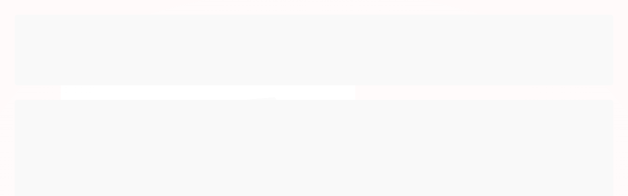

--- FILE ---
content_type: text/html; charset=utf-8
request_url: https://www.bazardoprazer.com.br/plug-anal-silicone-pretty-love-1188
body_size: 33938
content:

<!DOCTYPE html>
<html lang="pt-br">
  <head>
    <meta charset="utf-8">
    <meta content='width=device-width, initial-scale=1.0, maximum-scale=2.0' name='viewport' />
    <title>Special Anal Stimulation - Bazar do Prazer l Distribuidora Sex Shop</title>
    <meta http-equiv="X-UA-Compatible" content="IE=edge">
    <meta name="generator" content="Loja Integrada" />

    <link rel="dns-prefetch" href="https://cdn.awsli.com.br/">
    <link rel="preconnect" href="https://cdn.awsli.com.br/">
    <link rel="preconnect" href="https://fonts.googleapis.com">
    <link rel="preconnect" href="https://fonts.gstatic.com" crossorigin>

    
  
      <meta property="og:url" content="https://www.bazardoprazer.com.br/plug-anal-silicone-pretty-love-1188" />
      <meta property="og:type" content="website" />
      <meta property="og:site_name" content="Bazar do Prazer" />
      <meta property="og:locale" content="pt_BR" />
    
  <!-- Metadata para o facebook -->
  <meta property="og:type" content="website" />
  <meta property="og:title" content="Plug Anal Silicone Pretty Love - 1188" />
  <meta property="og:image" content="https://cdn.awsli.com.br/800x800/2183/2183657/produto/280062768/ad8277a606bfd9eefe4525f05e267738-ubd85d6p0c.jpg" />
  <meta name="twitter:card" content="product" />
  
    <meta name="twitter:site" content="@bazar_do_prazer" />
    <meta name="twitter:creator" content="@bazar_do_prazer" />
  
  <meta name="twitter:domain" content="www.bazardoprazer.com.br" />
  <meta name="twitter:url" content="https://www.bazardoprazer.com.br/plug-anal-silicone-pretty-love-1188?utm_source=twitter&utm_medium=twitter&utm_campaign=twitter" />
  <meta name="twitter:title" content="Plug Anal Silicone Pretty Love - 1188" />
  <meta name="twitter:description" content="Experimente novas sensações com o plug anal Special Anal Stimulation. Feito de silicone macio e suave ao toque, este plug possui um formato cônico e uma base que oferece conforto e segurança durante a penetração. Descubra prazeres anais com níveis crescen" />
  <meta name="twitter:image" content="https://cdn.awsli.com.br/300x300/2183/2183657/produto/280062768/ad8277a606bfd9eefe4525f05e267738-ubd85d6p0c.jpg" />
  <meta name="twitter:label1" content="Código" />
  <meta name="twitter:data1" content="1188" />
  <meta name="twitter:label2" content="Disponibilidade" />
  <meta name="twitter:data2" content="Indisponível" />


    
  
    <script>
      setTimeout(function() {
        if (typeof removePageLoading === 'function') {
          removePageLoading();
        };
      }, 7000);
    </script>
  



    

  

    <link rel="canonical" href="https://www.bazardoprazer.com.br/plug-anal-silicone-pretty-love-1188" />
  



  <meta name="description" content="Experimente novas sensações com o plug anal Special Anal Stimulation. Feito de silicone macio e suave ao toque, este plug possui um formato cônico e uma base que oferece conforto e segurança durante a penetração. Descubra prazeres anais com níveis crescen" />
  <meta property="og:description" content="Experimente novas sensações com o plug anal Special Anal Stimulation. Feito de silicone macio e suave ao toque, este plug possui um formato cônico e uma base que oferece conforto e segurança durante a penetração. Descubra prazeres anais com níveis crescen" />







  <meta name="robots" content="index, follow" />



    
      
        <link rel="shortcut icon" href="https://cdn.awsli.com.br/2183/2183657/favicon/8c1dae7b7d.png" />
      
      <link rel="icon" href="https://cdn.awsli.com.br/2183/2183657/favicon/8c1dae7b7d.png" sizes="192x192">
    
    
      <meta name="theme-color" content="#EC0404">
    

    
      <link rel="stylesheet" href="https://cdn.awsli.com.br/production/static/loja/estrutura/v1/css/all.min.css?v=b29f0c6" type="text/css">
    
    <!--[if lte IE 8]><link rel="stylesheet" href="https://cdn.awsli.com.br/production/static/loja/estrutura/v1/css/ie-fix.min.css" type="text/css"><![endif]-->
    <!--[if lte IE 9]><style type="text/css">.lateral-fulbanner { position: relative; }</style><![endif]-->

    
      <link rel="stylesheet" href="https://cdn.awsli.com.br/production/static/loja/estrutura/v1/css/tema-escuro.min.css?v=b29f0c6" type="text/css">
    

    
    
      <link href="https://fonts.googleapis.com/css2?family=Open%20Sans:wght@300;400;600;700&display=swap" rel="stylesheet">
    

    
      <link rel="stylesheet" href="https://cdn.awsli.com.br/production/static/loja/estrutura/v1/css/bootstrap-responsive.css?v=b29f0c6" type="text/css">
      <link rel="stylesheet" href="https://cdn.awsli.com.br/production/static/loja/estrutura/v1/css/style-responsive.css?v=b29f0c6">
    

    <link rel="stylesheet" href="/tema.css?v=20250505-141517">

    

    <script type="text/javascript">
      var LOJA_ID = 2183657;
      var MEDIA_URL = "https://cdn.awsli.com.br/";
      var API_URL_PUBLIC = 'https://api.awsli.com.br/';
      
        var CARRINHO_PRODS = [];
      
      var ENVIO_ESCOLHIDO = 0;
      var ENVIO_ESCOLHIDO_CODE = 0;
      var CONTRATO_INTERNACIONAL = false;
      var CONTRATO_BRAZIL = !CONTRATO_INTERNACIONAL;
      var IS_STORE_ASYNC = true;
      var IS_CLIENTE_ANONIMO = false;
    </script>

    

    <!-- Editor Visual -->
    

    <script>
      

      const isPreview = JSON.parse(sessionStorage.getItem('preview', true));
      if (isPreview) {
        const url = location.href
        location.search === '' && url + (location.search = '?preview=None')
      }
    </script>

    
      <script src="https://cdn.awsli.com.br/production/static/loja/estrutura/v1/js/all.min.js?v=b29f0c6"></script>
    
    <!-- HTML5 shim and Respond.js IE8 support of HTML5 elements and media queries -->
    <!--[if lt IE 9]>
      <script src="https://oss.maxcdn.com/html5shiv/3.7.2/html5shiv.min.js"></script>
      <script src="https://oss.maxcdn.com/respond/1.4.2/respond.min.js"></script>
    <![endif]-->

    <link rel="stylesheet" href="https://cdn.awsli.com.br/production/static/loja/estrutura/v1/css/slick.min.css" type="text/css">
    <script src="https://cdn.awsli.com.br/production/static/loja/estrutura/v1/js/slick.min.js?v=b29f0c6"></script>
    <link rel="stylesheet" href="https://cdn.awsli.com.br/production/static/css/jquery.fancybox.min.css" type="text/css" />
    <script src="https://cdn.awsli.com.br/production/static/js/jquery/jquery.fancybox.pack.min.js"></script>

    
    

  
  <link rel="stylesheet" href="https://cdn.awsli.com.br/production/static/loja/estrutura/v1/css/imagezoom.min.css" type="text/css">
  <script src="https://cdn.awsli.com.br/production/static/loja/estrutura/v1/js/jquery.imagezoom.min.js"></script>

  <script type="text/javascript">
    var PRODUTO_ID = '280062768';
    var URL_PRODUTO_FRETE_CALCULAR = 'https://www.bazardoprazer.com.br/carrinho/frete';
    var variacoes = undefined;
    var grades = undefined;
    var imagem_grande = "https://cdn.awsli.com.br/2500x2500/2183/2183657/produto/280062768/ad8277a606bfd9eefe4525f05e267738-ubd85d6p0c.jpg";
    var produto_grades_imagens = {};
    var produto_preco_sob_consulta = false;
    var produto_preco = 47.88;
  </script>
  <script type="text/javascript" src="https://cdn.awsli.com.br/production/static/loja/estrutura/v1/js/produto.min.js?v=b29f0c6"></script>
  <script type="text/javascript" src="https://cdn.awsli.com.br/production/static/loja/estrutura/v1/js/eventos-pixel-produto.min.js?v=b29f0c6"></script>


    
      
        
      
        <script type="text/javascript">
  $(document).ready(function() {
    $('#comentarios-container').show();
    $('#comentarios-container #facebook_comments').append('<div class="fb-comments" data-href="http://www.bazardoprazer.com.br/plug-anal-silicone-pretty-love-1188" data-width="100%" data-numposts="3" data-colorscheme="light"></div>');
  });
</script>
      
        <!-- Global site tag (gtag.js) - Google Analytics -->
<script async src="https://www.googletagmanager.com/gtag/js?l=LIgtagDataLayer&id=G-8BKDHDW1DS"></script>
<script>
  window.LIgtagDataLayer = window.LIgtagDataLayer || [];
  function LIgtag(){LIgtagDataLayer.push(arguments);}
  LIgtag('js', new Date());

  LIgtag('set', {
    'currency': 'BRL',
    'country': 'BR'
  });
  LIgtag('config', 'G-8BKDHDW1DS');
  

  if(window.performance) {
    var timeSincePageLoad = Math.round(performance.now());
    LIgtag('event', 'timing_complete', {
      'name': 'load',
      'time': timeSincePageLoad
    });
  }

  $(document).on('li_view_home', function(_, eventID) {
    LIgtag('event', 'view_home');
  });

  $(document).on('li_select_product', function(_, eventID, data) {
    LIgtag('event', 'select_item', data);
  });

  $(document).on('li_start_contact', function(_, eventID, value) {
    LIgtag('event', 'start_contact', {
      value
    });
  });

  $(document).on('li_view_catalog', function(_, eventID) {
    LIgtag('event', 'view_catalog');
  });

  $(document).on('li_search', function(_, eventID, search_term) {
    LIgtag('event', 'search', {
      search_term
    });
  });

  $(document).on('li_filter_products', function(_, eventID, data) {
    LIgtag('event', 'filter_products', data);
  });

  $(document).on('li_sort_products', function(_, eventID, value) {
    LIgtag('event', 'sort_products', {
      value
    });
  });

  $(document).on('li_view_product', function(_, eventID, item) {
    LIgtag('event', 'view_item', {
      items: [item]
    });
  });

  $(document).on('li_select_variation', function(_, eventID, data) {
    LIgtag('event', 'select_variation', data);
  });

  $(document).on('li_calculate_shipping', function(_, eventID, data) {
    LIgtag('event', 'calculate_shipping', {
      zipcode: data.zipcode
    });
  });

  $(document).on('li_view_cart', function(_, eventID, data) {
    LIgtag('event', 'view_cart', data);
  });

  $(document).on('li_add_to_cart', function(_, eventID, data) {
    LIgtag('event', 'add_to_cart', {
      items: data.items
    });
  });

  $(document).on('li_apply_coupon', function(_, eventID, value) {
    LIgtag('event', 'apply_coupon', {
      value
    });
  });

  $(document).on('li_change_quantity', function(_, eventID, item) {
    LIgtag('event', 'change_quantity', {
      items: [item]
    });
  });

  $(document).on('li_remove_from_cart', function(_, eventID, item) {
    LIgtag('event', 'remove_from_cart', {
      items: [item]
    });
  });

  $(document).on('li_return_home', function(_, eventID) {
    LIgtag('event', 'return_home');
  });

  $(document).on('li_view_checkout', function(_, eventID, data) {
    LIgtag('event', 'begin_checkout', data);
  });

  $(document).on('li_login', function(_, eventID) {
    LIgtag('event', 'login');
  });

  $(document).on('li_change_address', function(_, eventID, value) {
    LIgtag('event', 'change_address', {
      value
    });
  });

  $(document).on('li_change_shipping', function(_, eventID, data) {
    LIgtag('event', 'add_shipping_info', data);
  });

  $(document).on('li_change_payment', function(_, eventID, data) {
    LIgtag('event', 'add_payment_info', data);
  });

  $(document).on('li_start_purchase', function(_, eventID) {
    LIgtag('event', 'start_purchase');
  });

  $(document).on('li_checkout_error', function(_, eventID, value) {
    LIgtag('event', 'checkout_error', {
      value
    });
  });

  $(document).on('li_purchase', function(_, eventID, data) {
    LIgtag('event', 'purchase', data);

    
  });
</script>
      
        
      
        
      
    

    
<script>
  var url = '/_events/api/setEvent';

  var sendMetrics = function(event, user = {}) {
    var unique_identifier = uuidv4();

    try {
      var data = {
        request: {
          id: unique_identifier,
          environment: 'production'
        },
        store: {
          id: 2183657,
          name: 'Bazar do Prazer',
          test_account: false,
          has_meta_app: window.has_meta_app ?? false,
          li_search: true
        },
        device: {
          is_mobile: /Mobi/.test(window.navigator.userAgent),
          user_agent: window.navigator.userAgent,
          ip: '###device_ip###'
        },
        page: {
          host: window.location.hostname,
          path: window.location.pathname,
          search: window.location.search,
          type: 'product',
          title: document.title,
          referrer: document.referrer
        },
        timestamp: '###server_timestamp###',
        user_timestamp: new Date().toISOString(),
        event,
        origin: 'store'
      };

      if (window.performance) {
        var [timing] = window.performance.getEntriesByType('navigation');

        data['time'] = {
          server_response: Math.round(timing.responseStart - timing.requestStart)
        };
      }

      var _user = {},
          user_email_cookie = $.cookie('user_email'),
          user_data_cookie = $.cookie('LI-UserData');

      if (user_email_cookie) {
        var user_email = decodeURIComponent(user_email_cookie);

        _user['email'] = user_email;
      }

      if (user_data_cookie) {
        var user_data = JSON.parse(user_data_cookie);

        _user['logged'] = user_data.logged;
        _user['id'] = user_data.id ?? undefined;
      }

      $.each(user, function(key, value) {
        _user[key] = value;
      });

      if (!$.isEmptyObject(_user)) {
        data['user'] = _user;
      }

      try {
        var session_identifier = $.cookie('li_session_identifier');

        if (!session_identifier) {
          session_identifier = uuidv4();
        };

        var expiration_date = new Date();

        expiration_date.setTime(expiration_date.getTime() + (30 * 60 * 1000)); // 30 minutos

        $.cookie('li_session_identifier', session_identifier, {
          expires: expiration_date,
          path: '/'
        });

        data['session'] = {
          id: session_identifier
        };
      } catch (err) { }

      try {
        var user_session_identifier = $.cookie('li_user_session_identifier');

        if (!user_session_identifier) {
          user_session_identifier = uuidv4();

          $.cookie('li_user_session_identifier', user_session_identifier, {
            path: '/'
          });
        };

        data['user_session'] = {
          id: user_session_identifier
        };
      } catch (err) { }

      var _cookies = {},
          fbc = $.cookie('_fbc'),
          fbp = $.cookie('_fbp');

      if (fbc) {
        _cookies['fbc'] = fbc;
      }

      if (fbp) {
        _cookies['fbp'] = fbp;
      }

      if (!$.isEmptyObject(_cookies)) {
        data['session']['cookies'] = _cookies;
      }

      try {
        var ab_test_cookie = $.cookie('li_ab_test_running');

        if (ab_test_cookie) {
          var ab_test = JSON.parse(atob(ab_test_cookie));

          if (ab_test.length) {
            data['store']['ab_test'] = ab_test;
          }
        }
      } catch (err) { }

      var _utm = {};

      $.each(sessionStorage, function(key, value) {
        if (key.startsWith('utm_')) {
          var name = key.split('_')[1];

          _utm[name] = value;
        }
      });

      if (!$.isEmptyObject(_utm)) {
        data['session']['utm'] = _utm;
      }

      var controller = new AbortController();

      setTimeout(function() {
        controller.abort();
      }, 5000);

      fetch(url, {
        keepalive: true,
        method: 'POST',
        headers: {
          'Content-Type': 'application/json'
        },
        body: JSON.stringify({ data }),
        signal: controller.signal
      });
    } catch (err) { }

    return unique_identifier;
  }
</script>

    
<script>
  (function() {
    var initABTestHandler = function() {
      try {
        if ($.cookie('li_ab_test_running')) {
          return
        };
        var running_tests = [];

        
        
        
        

        var running_tests_to_cookie = JSON.stringify(running_tests);
        running_tests_to_cookie = btoa(running_tests_to_cookie);
        $.cookie('li_ab_test_running', running_tests_to_cookie, {
          path: '/'
        });

        
        if (running_tests.length > 0) {
          setTimeout(function() {
            $.ajax({
              url: "/conta/status"
            });
          }, 500);
        };

      } catch (err) { }
    }
    setTimeout(initABTestHandler, 500);
  }());
</script>

    
<script>
  $(function() {
    // Clicar em um produto
    $('.listagem-item').click(function() {
      var row, column;

      var $list = $(this).closest('[data-produtos-linha]'),
          index = $(this).closest('li').index();

      if($list.find('.listagem-linha').length === 1) {
        var productsPerRow = $list.data('produtos-linha');

        row = Math.floor(index / productsPerRow) + 1;
        column = (index % productsPerRow) + 1;
      } else {
        row = $(this).closest('.listagem-linha').index() + 1;
        column = index + 1;
      }

      var body = {
        item_id: $(this).attr('data-id'),
        item_sku: $(this).find('.produto-sku').text(),
        item_name: $(this).find('.nome-produto').text().trim(),
        item_row: row,
        item_column: column
      };

      var eventID = sendMetrics({
        type: 'event',
        name: 'select_product',
        data: body
      });

      $(document).trigger('li_select_product', [eventID, body]);
    });

    // Clicar no "Fale Conosco"
    $('#modalContato').on('show', function() {
      var value = 'Fale Conosco';

      var eventID = sendMetrics({
        type: 'event',
        name: 'start_contact',
        data: { text: value }
      });

      $(document).trigger('li_start_contact', [eventID, value]);
    });

    // Clicar no WhatsApp
    $('.li-whatsapp a').click(function() {
      var value = 'WhatsApp';

      var eventID = sendMetrics({
        type: 'event',
        name: 'start_contact',
        data: { text: value }
      });

      $(document).trigger('li_start_contact', [eventID, value]);
    });

    
      // Visualizar o produto
      var body = {
        item_id: '280062768',
        item_sku: '1188',
        item_name: 'Plug Anal Silicone Pretty Love - 1188',
        item_category: 'Plugs',
        item_type: 'product',
        
          full_price: 47.88,
          promotional_price: null,
          price: 47.88,
        
        quantity: 1
      };

      var params = new URLSearchParams(window.location.search),
          recommendation_shelf = null,
          recommendation = {};

      if (
        params.has('recomendacao_id') &&
        params.has('email_ref') &&
        params.has('produtos_recomendados')
      ) {
        recommendation['email'] = {
          id: params.get('recomendacao_id'),
          email_id: params.get('email_ref'),
          products: $.map(params.get('produtos_recomendados').split(','), function(value) {
            return parseInt(value)
          })
        };
      }

      if (recommendation_shelf) {
        recommendation['shelf'] = recommendation_shelf;
      }

      if (!$.isEmptyObject(recommendation)) {
        body['recommendation'] = recommendation;
      }

      var eventID = sendMetrics({
        type: 'pageview',
        name: 'view_product',
        data: body
      });

      $(document).trigger('li_view_product', [eventID, body]);

      // Calcular frete
      $('#formCalcularCep').submit(function() {
        $(document).ajaxSuccess(function(event, xhr, settings) {
          try {
            var url = new URL(settings.url);

            if(url.pathname !== '/carrinho/frete') return;

            var data = xhr.responseJSON;

            if(data.error) return;

            var params = url.searchParams;

            var body = {
              zipcode: params.get('cep'),
              deliveries: $.map(data, function(delivery) {
                if(delivery.msgErro) return;

                return {
                  id: delivery.id,
                  name: delivery.name,
                  price: delivery.price,
                  delivery_time: delivery.deliveryTime
                };
              })
            };

            var eventID = sendMetrics({
              type: 'event',
              name: 'calculate_shipping',
              data: body
            });

            $(document).trigger('li_calculate_shipping', [eventID, body]);

            $(document).off('ajaxSuccess');
          } catch(error) {}
        });
      });

      // Visualizar compre junto
      $(document).on('buy_together_ready', function() {
        var $buyTogether = $('.compre-junto');

        var observer = new IntersectionObserver(function(entries) {
          entries.forEach(function(entry) {
            if(entry.isIntersecting) {
              var body = {
                title: $buyTogether.find('.compre-junto__titulo').text(),
                id: $buyTogether.data('id'),
                items: $buyTogether.find('.compre-junto__produto').map(function() {
                  var $product = $(this);

                  return {
                    item_id: $product.attr('data-id'),
                    item_sku: $product.attr('data-code'),
                    item_name: $product.find('.compre-junto__nome').text(),
                    full_price: $product.find('.compre-junto__preco--regular').data('price') || null,
                    promotional_price: $product.find('.compre-junto__preco--promocional').data('price') || null
                  };
                }).get()
              };

              var eventID = sendMetrics({
                type: 'event',
                name: 'view_buy_together',
                data: body
              });

              $(document).trigger('li_view_buy_together', [eventID, body]);

              observer.disconnect();
            }
          });
        }, { threshold: 1.0 });

        observer.observe($buyTogether.get(0));

        $('.compre-junto__atributo--grade').click(function(event) {
          if(!event.originalEvent) return;

          var body = {
            grid_name: $(this).closest('.compre-junto__atributos').data('grid'),
            variation_name: $(this).data('variation')
          };

          var eventID = sendMetrics({
            type: 'event',
            name: 'select_buy_together_variation',
            data: body
          });

          $(document).trigger('li_select_buy_together_variation', [eventID, body]);
        });

        $('.compre-junto__atributo--lista').change(function(event) {
          if(!event.originalEvent) return;

          var $selectedOption = $(this).find('option:selected');

          if(!$selectedOption.is('[value]')) return;

          var body = {
            grid_name: $(this).closest('.compre-junto__atributos').data('grid'),
            variation_name: $selectedOption.text()
          };

          var eventID = sendMetrics({
            type: 'event',
            name: 'select_buy_together_variation',
            data: body
          });

          $(document).trigger('li_select_buy_together_variation', [eventID, body]);
        });
      });

      // Selecionar uma variação
      $('.atributo-item').click(function(event) {
        if(!event.originalEvent) return;

        var body = {
          grid_name: $(this).data('grade-nome'),
          variation_name: $(this).data('variacao-nome')
        };

        var eventID = sendMetrics({
          type: 'event',
          name: 'select_variation',
          data: body
        });

        $(document).trigger('li_select_variation', [eventID, body]);
      });
    
  });
</script>


    
	<!-- Naveg -->
  
      <script type="text/javascript">
(function(n,v,g){o='Navegg';if(!n[o]){
a=v.createElement('script');a.src=g;b=document.getElementsByTagName('script')[0];
b.parentNode.insertBefore(a,b);n[o]=n[o]||function(parms){
n[o].q=n[o].q||[];n[o].q.push([this, parms])};} })
(window, document, 'https://tag.navdmp.com/universal.min.js');
window.naveggReady = window.naveggReady||[];
window.nvg77647 = new Navegg({
acc: 77647
});
</script>
  

	<!-- Google Search Console -->
  
      <meta name="google-site-verification" content="veviXbM_wS8EfBNh583C_Bqf1yCJ1muvYujwu9AIp7w" />
  

	<!-- lojaintegrada-google-shopping -->
  
      <meta name="google-site-verification" content="RdGgVd6imj6IbQIfyW3xHwWV69blR_jqie-xm0RFH6g" />
  

	<!-- TAG Google Analytics -->
  
      <!-- Google Tag Manager -->
<script>(function(w,d,s,l,i){w[l]=w[l]||[];w[l].push({'gtm.start':
new Date().getTime(),event:'gtm.js'});var f=d.getElementsByTagName(s)[0],
j=d.createElement(s),dl=l!='dataLayer'?'&l='+l:'';j.async=true;j.src=
'https://www.googletagmanager.com/gtm.js?id='+i+dl;f.parentNode.insertBefore(j,f);
})(window,document,'script','dataLayer','GTM-MZ2TL48P');</script>
<!-- End Google Tag Manager -->
  

	<!-- Analytcs -->
  
      <!-- Google tag (gtag.js) -->
<script async src="https://www.googletagmanager.com/gtag/js?id=G-051YWS6T4D"></script>
<script>
  window.dataLayer = window.dataLayer || [];
  function gtag(){dataLayer.push(arguments);}
  gtag('js', new Date());

  gtag('config', 'G-051YWS6T4D');
</script>
  


    
      
        <link href="//cdn.awsli.com.br/temasv2/4413/__theme_custom.css?v=1753453269" rel="stylesheet" type="text/css">
<script src="//cdn.awsli.com.br/temasv2/4413/__theme_custom.js?v=1753453269"></script>
      
    

    

    

    
  <link rel="manifest" href="/manifest.json" />




  </head>
  <body class="pagina-produto produto-280062768 tema-transparente  ">
    <div id="fb-root"></div>
    
  
    <div id="full-page-loading">
      <div class="conteiner" style="height: 100%;">
        <div class="loading-placeholder-content">
          <div class="loading-placeholder-effect loading-placeholder-header"></div>
          <div class="loading-placeholder-effect loading-placeholder-body"></div>
        </div>
      </div>
      <script>
        var is_full_page_loading = true;
        function removePageLoading() {
          if (is_full_page_loading) {
            try {
              $('#full-page-loading').remove();
            } catch(e) {}
            try {
              var div_loading = document.getElementById('full-page-loading');
              if (div_loading) {
                div_loading.remove();
              };
            } catch(e) {}
            is_full_page_loading = false;
          };
        };
        $(function() {
          setTimeout(function() {
            removePageLoading();
          }, 1);
        });
      </script>
      <style>
        #full-page-loading { position: fixed; z-index: 9999999; margin: auto; top: 0; left: 0; bottom: 0; right: 0; }
        #full-page-loading:before { content: ''; display: block; position: fixed; top: 0; left: 0; width: 100%; height: 100%; background: rgba(255, 255, 255, .98); background: radial-gradient(rgba(255, 255, 255, .99), rgba(255, 255, 255, .98)); }
        .loading-placeholder-content { height: 100%; display: flex; flex-direction: column; position: relative; z-index: 1; }
        .loading-placeholder-effect { background-color: #F9F9F9; border-radius: 5px; width: 100%; animation: pulse-loading 1.5s cubic-bezier(0.4, 0, 0.6, 1) infinite; }
        .loading-placeholder-content .loading-placeholder-body { flex-grow: 1; margin-bottom: 30px; }
        .loading-placeholder-content .loading-placeholder-header { height: 20%; min-height: 100px; max-height: 200px; margin: 30px 0; }
        @keyframes pulse-loading{50%{opacity:.3}}
      </style>
    </div>
  



    
      
        




<div class="barra-inicial fundo-secundario">
  <div class="conteiner">
    <div class="row-fluid">
      <div class="lista-redes span3 hidden-phone">
        
          <ul>
            
              <li>
                <a href="https://facebook.com/bazardoprazersexyshop/" target="_blank" aria-label="Siga nos no Facebook"><i class="icon-facebook"></i></a>
              </li>
            
            
            
              <li>
                <a href="https://twitter.com/bazar_do_prazer" target="_blank" aria-label="Siga nos no Twitter"><i class="icon-twitter"></i></a>
              </li>
            
            
              <li>
                <a href="https://youtube.com.br/channel/UCqmris7l1e2xl6OF4GKT9fg" target="_blank" aria-label="Siga nos no Youtube"><i class="icon-youtube"></i></a>
              </li>
            
            
              <li>
                <a href="https://instagram.com/bazardoprazer" target="_blank" aria-label="Siga nos no Instagram"><i class="icon-instagram"></i></a>
              </li>
            
            
            
              <li>
                <a href="https://www.bazardoprazer.com.br/pagina/blog.html" target="_blank" rel="noopener" aria-label="Acesse nosso Blog"><i class="icon-bold"></i></a>
              </li>
            
          </ul>
        
      </div>
      <div class="canais-contato span9">
        <ul>
          <li class="hidden-phone">
            <a href="#modalContato" data-toggle="modal" data-target="#modalContato">
              <i class="icon-comment"></i>
              Fale Conosco
            </a>
          </li>
          
            <li>
              <span>
                <i class="icon-phone"></i>Telefone: (81) 3091-1314
              </span>
            </li>
          
          
            <li class="tel-whatsapp">
              <span>
                <i class="fa fa-whatsapp"></i>Whatsapp: (81) 99634-5041
              </span>
            </li>
          
          
        </ul>
      </div>
    </div>
  </div>
</div>

      
    

    <div class="conteiner-principal">
      
        
          
<div id="cabecalho">

  <div class="atalhos-mobile visible-phone fundo-secundario borda-principal">
    <ul>

      <li><a href="https://www.bazardoprazer.com.br/" class="icon-home"> </a></li>
      
      <li class="fundo-principal"><a href="https://www.bazardoprazer.com.br/carrinho/index" class="icon-shopping-cart"> </a></li>
      
      
        <li class="menu-user-logged" style="display: none;"><a href="https://www.bazardoprazer.com.br/conta/logout" class="icon-signout menu-user-logout"> </a></li>
      
      
      <li><a href="https://www.bazardoprazer.com.br/conta/index" class="icon-user"> </a></li>
      
      <li class="vazia"><span>&nbsp;</span></li>

    </ul>
  </div>

  <div class="conteiner">
    <div class="row-fluid">
      <div class="span3">
        <h2 class="logo cor-secundaria">
          <a href="https://www.bazardoprazer.com.br/" title="Bazar do Prazer">
            
            <img src="https://cdn.awsli.com.br/400x300/2183/2183657/logo/4baa93429e.png" alt="Bazar do Prazer" />
            
          </a>
        </h2>


      </div>

      <div class="conteudo-topo span9">
        <div class="superior row-fluid hidden-phone">
          <div class="span8">
            
              
                <div class="btn-group menu-user-logged" style="display: none;">
                  <a href="https://www.bazardoprazer.com.br/conta/index" class="botao secundario pequeno dropdown-toggle" data-toggle="dropdown">
                    Olá, <span class="menu-user-name"></span>
                    <span class="icon-chevron-down"></span>
                  </a>
                  <ul class="dropdown-menu">
                    <li>
                      <a href="https://www.bazardoprazer.com.br/conta/index" title="Minha conta">Minha conta</a>
                    </li>
                    
                      <li>
                        <a href="https://www.bazardoprazer.com.br/conta/pedido/listar" title="Minha conta">Meus pedidos</a>
                      </li>
                    
                    <li>
                      <a href="https://www.bazardoprazer.com.br/conta/favorito/listar" title="Meus favoritos">Meus favoritos</a>
                    </li>
                    <li>
                      <a href="https://www.bazardoprazer.com.br/conta/logout" title="Sair" class="menu-user-logout">Sair</a>
                    </li>
                  </ul>
                </div>
              
              
                <a href="https://www.bazardoprazer.com.br/conta/login" class="bem-vindo cor-secundaria menu-user-welcome">
                  Bem-vindo, <span class="cor-principal">identifique-se</span> para fazer pedidos
                </a>
              
            
          </div>
          <div class="span4">
            <ul class="acoes-conta borda-alpha">
              
                <li>
                  <i class="icon-list fundo-principal"></i>
                  <a href="https://www.bazardoprazer.com.br/conta/pedido/listar" class="cor-secundaria">Meus Pedidos</a>
                </li>
              
              
                <li>
                  <i class="icon-user fundo-principal"></i>
                  <a href="https://www.bazardoprazer.com.br/conta/index" class="cor-secundaria">Minha Conta</a>
                </li>
              
            </ul>
          </div>
        </div>

        <div class="inferior row-fluid ">
          <div class="span8 busca-mobile">
            <a href="javascript:;" class="atalho-menu visible-phone icon-th botao principal"> </a>

            <div class="busca borda-alpha">
              <form id="form-buscar" action="/buscar" method="get">
                <input id="auto-complete" type="text" name="q" placeholder="Digite o que você procura" value="" autocomplete="off" maxlength="255" />
                <button class="botao botao-busca icon-search fundo-secundario" aria-label="Buscar"></button>
              </form>
            </div>

          </div>

          
            <div class="span4 hidden-phone">
              

  <div class="carrinho vazio">
    
      <a href="https://www.bazardoprazer.com.br/carrinho/index">
        <i class="icon-shopping-cart fundo-principal"></i>
        <strong class="qtd-carrinho titulo cor-secundaria" style="display: none;">0</strong>
        <span style="display: none;">
          
            <b class="titulo cor-secundaria"><span>Meu Carrinho</span></b>
          
          <span class="cor-secundaria">Produtos adicionados</span>
        </span>
        
          <span class="titulo cor-secundaria vazio-text">Carrinho vazio</span>
        
      </a>
    
    <div class="carrinho-interno-ajax"></div>
  </div>
  
<div class="minicart-placeholder" style="display: none;">
  <div class="carrinho-interno borda-principal">
    <ul>
      <li class="minicart-item-modelo">
        
          <div class="preco-produto com-promocao destaque-parcela ">
            <div>
              <s class="preco-venda">
                R$ --PRODUTO_PRECO_DE--
              </s>
              <strong class="preco-promocional cor-principal">
                R$ --PRODUTO_PRECO_POR--
              </strong>
            </div>
          </div>
        
        <a data-href="--PRODUTO_URL--" class="imagem-produto">
          <img data-src="https://cdn.awsli.com.br/64x64/--PRODUTO_IMAGEM--" alt="--PRODUTO_NOME--" />
        </a>
        <a data-href="--PRODUTO_URL--" class="nome-produto cor-secundaria">
          --PRODUTO_NOME--
        </a>
        <div class="produto-sku hide">--PRODUTO_SKU--</div>
      </li>
    </ul>
    <div class="carrinho-rodape">
      <span class="carrinho-info">
        
          <i>--CARRINHO_QUANTIDADE-- produto no carrinho</i>
        
        
          
            <span class="carrino-total">
              Total: <strong class="titulo cor-principal">R$ --CARRINHO_TOTAL_ITENS--</strong>
            </span>
          
        
      </span>
      <a href="https://www.bazardoprazer.com.br/carrinho/index" class="botao principal">
        
          <i class="icon-shopping-cart"></i>Ir para o carrinho
        
      </a>
    </div>
  </div>
</div>



            </div>
          
        </div>

      </div>
    </div>
    


  
    
      
<div class="menu superior">
  <ul class="nivel-um">
    


    

  


    
      <li class="categoria-id-16674674 com-filho borda-principal">
        <a href="https://www.bazardoprazer.com.br/acessorios" title="Acessórios">
          <strong class="titulo cor-secundaria">Acessórios</strong>
          
            <i class="icon-chevron-down fundo-secundario"></i>
          
        </a>
        
          <ul class="nivel-dois borda-alpha">
            

  <li class="categoria-id-16697176 ">
    <a href="https://www.bazardoprazer.com.br/aneis-penianos" title="Anéis Penianos">
      
      Anéis Penianos
    </a>
    
  </li>

  <li class="categoria-id-21278857 ">
    <a href="https://www.bazardoprazer.com.br/brincadeiras-sensuais" title="Brincadeiras">
      
      Brincadeiras
    </a>
    
  </li>

  <li class="categoria-id-16697169 com-filho">
    <a href="https://www.bazardoprazer.com.br/capas-penianas" title="Capas">
      
        <i class="icon-chevron-right fundo-secundario"></i>
      
      Capas
    </a>
    
      <ul class="nivel-tres">
        
          

  <li class="categoria-id-20326906 ">
    <a href="https://www.bazardoprazer.com.br/categoria/cyber" title="Cyber">
      
      Cyber
    </a>
    
  </li>

  <li class="categoria-id-20328312 ">
    <a href="https://www.bazardoprazer.com.br/categoria/dedeira" title="Dedeira">
      
      Dedeira
    </a>
    
  </li>

  <li class="categoria-id-20326908 ">
    <a href="https://www.bazardoprazer.com.br/categoria/macicas" title="Maciças">
      
      Maciças
    </a>
    
  </li>

  <li class="categoria-id-20326907 ">
    <a href="https://www.bazardoprazer.com.br/categoria/silicone" title="Silicone">
      
      Silicone
    </a>
    
  </li>


        
      </ul>
    
  </li>

  <li class="categoria-id-16697174 ">
    <a href="https://www.bazardoprazer.com.br/desenvolvedores" title="Desenvolvedores">
      
      Desenvolvedores
    </a>
    
  </li>

  <li class="categoria-id-21280048 ">
    <a href="https://www.bazardoprazer.com.br/enfeites" title="Enfeites">
      
      Enfeites
    </a>
    
  </li>

  <li class="categoria-id-21280251 ">
    <a href="https://www.bazardoprazer.com.br/massageadores" title="Massageadores">
      
      Massageadores
    </a>
    
  </li>

  <li class="categoria-id-16674691 ">
    <a href="https://www.bazardoprazer.com.br/masturbadores" title="Masturbadores">
      
      Masturbadores
    </a>
    
  </li>

  <li class="categoria-id-16697262 ">
    <a href="https://www.bazardoprazer.com.br/plugs" title="Plugs">
      
      Plugs
    </a>
    
  </li>

  <li class="categoria-id-16697183 ">
    <a href="https://www.bazardoprazer.com.br/pompoarismo" title="Pompoarismo">
      
      Pompoarismo
    </a>
    
  </li>

  <li class="categoria-id-23442921 ">
    <a href="https://www.bazardoprazer.com.br/presentes" title="Presentes">
      
      Presentes
    </a>
    
  </li>

  <li class="categoria-id-20324608 com-filho">
    <a href="https://www.bazardoprazer.com.br/categoria/sado-e-fetiche" title="Sado e Fetiche">
      
        <i class="icon-chevron-right fundo-secundario"></i>
      
      Sado e Fetiche
    </a>
    
      <ul class="nivel-tres">
        
          

  <li class="categoria-id-20340170 ">
    <a href="https://www.bazardoprazer.com.br/categoria/chibatas-e-chicotes" title="Chibatas">
      
      Chibatas
    </a>
    
  </li>

  <li class="categoria-id-21268680 ">
    <a href="https://www.bazardoprazer.com.br/cintas" title="Cintas">
      
      Cintas
    </a>
    
  </li>

  <li class="categoria-id-20340168 ">
    <a href="https://www.bazardoprazer.com.br/categoria/algemas-e-dominacao" title="Dominação">
      
      Dominação
    </a>
    
  </li>

  <li class="categoria-id-20340171 ">
    <a href="https://www.bazardoprazer.com.br/categoria/kits-e-outros-fetiches" title="Kits e Outros">
      
      Kits e Outros
    </a>
    
  </li>

  <li class="categoria-id-20340172 ">
    <a href="https://www.bazardoprazer.com.br/categoria/vestuarios-fetiche" title="Vestuários Fetiche">
      
      Vestuários Fetiche
    </a>
    
  </li>


        
      </ul>
    
  </li>


          </ul>
        
      </li>
    
      <li class="categoria-id-16674680 com-filho borda-principal">
        <a href="https://www.bazardoprazer.com.br/cosmeticos" title="Cosméticos">
          <strong class="titulo cor-secundaria">Cosméticos</strong>
          
            <i class="icon-chevron-down fundo-secundario"></i>
          
        </a>
        
          <ul class="nivel-dois borda-alpha">
            

  <li class="categoria-id-16697192 ">
    <a href="https://www.bazardoprazer.com.br/beijo-e-sexo-oral" title="Beijo e Sexo Oral">
      
      Beijo e Sexo Oral
    </a>
    
  </li>

  <li class="categoria-id-16697205 ">
    <a href="https://www.bazardoprazer.com.br/bolinhas-corporais" title="Bolinhas Corporais">
      
      Bolinhas Corporais
    </a>
    
  </li>

  <li class="categoria-id-16697216 ">
    <a href="https://www.bazardoprazer.com.br/energeticos-sexuais" title="Energéticos Sexuais">
      
      Energéticos Sexuais
    </a>
    
  </li>

  <li class="categoria-id-23735461 ">
    <a href="https://www.bazardoprazer.com.br/higi-ne-e-sa-de" title="Higiêne e Saúde">
      
      Higiêne e Saúde
    </a>
    
  </li>

  <li class="categoria-id-16697193 com-filho">
    <a href="https://www.bazardoprazer.com.br/lubrificantes" title="Lubrificantes">
      
        <i class="icon-chevron-right fundo-secundario"></i>
      
      Lubrificantes
    </a>
    
      <ul class="nivel-tres">
        
          

  <li class="categoria-id-22764923 ">
    <a href="https://www.bazardoprazer.com.br/caixa-fechada" title="Caixa Fechada">
      
      Caixa Fechada
    </a>
    
  </li>

  <li class="categoria-id-22764919 ">
    <a href="https://www.bazardoprazer.com.br/fracionados" title="Fracionados">
      
      Fracionados
    </a>
    
  </li>


        
      </ul>
    
  </li>

  <li class="categoria-id-16697207 ">
    <a href="https://www.bazardoprazer.com.br/massagem-corporal" title="Massagem">
      
      Massagem
    </a>
    
  </li>

  <li class="categoria-id-16697195 ">
    <a href="https://www.bazardoprazer.com.br/produtos-masculinos" title="Para Homens">
      
      Para Homens
    </a>
    
  </li>

  <li class="categoria-id-16697197 ">
    <a href="https://www.bazardoprazer.com.br/produtos-femininos" title="Para Mulheres">
      
      Para Mulheres
    </a>
    
  </li>

  <li class="categoria-id-16697199 ">
    <a href="https://www.bazardoprazer.com.br/produtos-unissex" title="Para o Casal">
      
      Para o Casal
    </a>
    
  </li>

  <li class="categoria-id-16697201 ">
    <a href="https://www.bazardoprazer.com.br/perfumes-e-aromas" title="Perfumes e Aromas">
      
      Perfumes e Aromas
    </a>
    
  </li>

  <li class="categoria-id-21972907 ">
    <a href="https://www.bazardoprazer.com.br/sabonetes-intimos" title="Sabonetes Íntimos">
      
      Sabonetes Íntimos
    </a>
    
  </li>

  <li class="categoria-id-16697210 ">
    <a href="https://www.bazardoprazer.com.br/para-sexo-anal" title="Sexo Anal">
      
      Sexo Anal
    </a>
    
  </li>


          </ul>
        
      </li>
    
      <li class="categoria-id-16674682 com-filho borda-principal">
        <a href="https://www.bazardoprazer.com.br/vibradores" title="Vibradores">
          <strong class="titulo cor-secundaria">Vibradores</strong>
          
            <i class="icon-chevron-down fundo-secundario"></i>
          
        </a>
        
          <ul class="nivel-dois borda-alpha">
            

  <li class="categoria-id-23200397 ">
    <a href="https://www.bazardoprazer.com.br/pilhas" title="Pilhas">
      
      Pilhas
    </a>
    
  </li>

  <li class="categoria-id-22872094 com-filho">
    <a href="https://www.bazardoprazer.com.br/vibradores-diversos" title="Vibradores Diversos">
      
        <i class="icon-chevron-right fundo-secundario"></i>
      
      Vibradores Diversos
    </a>
    
      <ul class="nivel-tres">
        
          

  <li class="categoria-id-23127669 ">
    <a href="https://www.bazardoprazer.com.br/dedeiras-com-vibro" title="Dedeiras com Vibro">
      
      Dedeiras com Vibro
    </a>
    
  </li>

  <li class="categoria-id-22872096 ">
    <a href="https://www.bazardoprazer.com.br/vibrador-de-pr-stata" title="Vibrador de Próstata">
      
      Vibrador de Próstata
    </a>
    
  </li>


        
      </ul>
    
  </li>

  <li class="categoria-id-22873644 com-filho">
    <a href="https://www.bazardoprazer.com.br/vibradores-especiais" title="Vibradores Especiais">
      
        <i class="icon-chevron-right fundo-secundario"></i>
      
      Vibradores Especiais
    </a>
    
      <ul class="nivel-tres">
        
          

  <li class="categoria-id-22872788 ">
    <a href="https://www.bazardoprazer.com.br/capsulas-vibrat-rias" title="Capsulas Vibratórias">
      
      Capsulas Vibratórias
    </a>
    
  </li>

  <li class="categoria-id-22872799 ">
    <a href="https://www.bazardoprazer.com.br/controle-remoto-22872799" title="Controle Remoto">
      
      Controle Remoto
    </a>
    
  </li>

  <li class="categoria-id-22872791 ">
    <a href="https://www.bazardoprazer.com.br/estimuladores-de-cl-toris-22872791" title="Estimuladores de Clítoris">
      
      Estimuladores de Clítoris
    </a>
    
  </li>

  <li class="categoria-id-22872789 ">
    <a href="https://www.bazardoprazer.com.br/estimuladores-ponto-g" title="Estimuladores Ponto G">
      
      Estimuladores Ponto G
    </a>
    
  </li>

  <li class="categoria-id-22872790 ">
    <a href="https://www.bazardoprazer.com.br/maquina-do-sexo" title="Maquina do Sexo">
      
      Maquina do Sexo
    </a>
    
  </li>

  <li class="categoria-id-22916345 ">
    <a href="https://www.bazardoprazer.com.br/realistas-com-vibro" title="Realistas com Vibro">
      
      Realistas com Vibro
    </a>
    
  </li>

  <li class="categoria-id-22872793 ">
    <a href="https://www.bazardoprazer.com.br/sugadores-de-cl-toris" title="Sugadores de Clítoris">
      
      Sugadores de Clítoris
    </a>
    
  </li>

  <li class="categoria-id-22872794 ">
    <a href="https://www.bazardoprazer.com.br/varinhas-vibrat-rias" title="Varinhas Vibratórias">
      
      Varinhas Vibratórias
    </a>
    
  </li>

  <li class="categoria-id-22872792 ">
    <a href="https://www.bazardoprazer.com.br/vibradores-de-casal" title="Vibradores de Casal">
      
      Vibradores de Casal
    </a>
    
  </li>

  <li class="categoria-id-22872796 ">
    <a href="https://www.bazardoprazer.com.br/vibradores-por-app-22872796" title="Vibradores por APP">
      
      Vibradores por APP
    </a>
    
  </li>


        
      </ul>
    
  </li>

  <li class="categoria-id-22872076 com-filho">
    <a href="https://www.bazardoprazer.com.br/vibradores-intermedi-rios" title="Vibradores Modernos">
      
        <i class="icon-chevron-right fundo-secundario"></i>
      
      Vibradores Modernos
    </a>
    
      <ul class="nivel-tres">
        
          

  <li class="categoria-id-22872092 ">
    <a href="https://www.bazardoprazer.com.br/aneis-e-dedeiras" title="Aneis e Dedeiras">
      
      Aneis e Dedeiras
    </a>
    
  </li>

  <li class="categoria-id-22872093 ">
    <a href="https://www.bazardoprazer.com.br/estimuladores-bullets" title="Estimuladores Bullets">
      
      Estimuladores Bullets
    </a>
    
  </li>

  <li class="categoria-id-22872091 ">
    <a href="https://www.bazardoprazer.com.br/estimuladores-de-cl-toris" title="Estimuladores de Clítoris">
      
      Estimuladores de Clítoris
    </a>
    
  </li>

  <li class="categoria-id-22872095 ">
    <a href="https://www.bazardoprazer.com.br/personal-com-vibro" title="Personal com Vibro">
      
      Personal com Vibro
    </a>
    
  </li>

  <li class="categoria-id-23218552 ">
    <a href="https://www.bazardoprazer.com.br/plugs-com-vibro" title="Plugs com Vibro">
      
      Plugs com Vibro
    </a>
    
  </li>

  <li class="categoria-id-22872090 ">
    <a href="https://www.bazardoprazer.com.br/ponto-g-com-vibro" title="Ponto G com Vibro">
      
      Ponto G com Vibro
    </a>
    
  </li>

  <li class="categoria-id-22872089 ">
    <a href="https://www.bazardoprazer.com.br/varinha-m-gica" title="Varinha Mágica">
      
      Varinha Mágica
    </a>
    
  </li>

  <li class="categoria-id-22872077 ">
    <a href="https://www.bazardoprazer.com.br/vibradores-rotativos-22872077" title="Vibradores Rotativos">
      
      Vibradores Rotativos
    </a>
    
  </li>


        
      </ul>
    
  </li>

  <li class="categoria-id-22871926 com-filho">
    <a href="https://www.bazardoprazer.com.br/vibradores-iniciais" title="Vibradores Populares">
      
        <i class="icon-chevron-right fundo-secundario"></i>
      
      Vibradores Populares
    </a>
    
      <ul class="nivel-tres">
        
          

  <li class="categoria-id-22871932 ">
    <a href="https://www.bazardoprazer.com.br/aneis-vibrat-rios" title="Aneis Vibratórios">
      
      Aneis Vibratórios
    </a>
    
  </li>

  <li class="categoria-id-22871929 ">
    <a href="https://www.bazardoprazer.com.br/bullets-simples" title="Bullets Simples">
      
      Bullets Simples
    </a>
    
  </li>

  <li class="categoria-id-22871927 ">
    <a href="https://www.bazardoprazer.com.br/dedeiras-simples" title="Dedeiras Simples">
      
      Dedeiras Simples
    </a>
    
  </li>

  <li class="categoria-id-22871931 ">
    <a href="https://www.bazardoprazer.com.br/estimuladores-simples" title="Estimuladores Simples">
      
      Estimuladores Simples
    </a>
    
  </li>

  <li class="categoria-id-22871930 ">
    <a href="https://www.bazardoprazer.com.br/personal-simples" title="Personal Simples">
      
      Personal Simples
    </a>
    
  </li>

  <li class="categoria-id-22871933 ">
    <a href="https://www.bazardoprazer.com.br/plugs-simples" title="Plugs Simples">
      
      Plugs Simples
    </a>
    
  </li>

  <li class="categoria-id-22871928 ">
    <a href="https://www.bazardoprazer.com.br/ponto-g-simples" title="Ponto G Simples">
      
      Ponto G Simples
    </a>
    
  </li>


        
      </ul>
    
  </li>


          </ul>
        
      </li>
    
      <li class="categoria-id-16674692 com-filho borda-principal">
        <a href="https://www.bazardoprazer.com.br/proteses" title="Próteses">
          <strong class="titulo cor-secundaria">Próteses</strong>
          
            <i class="icon-chevron-down fundo-secundario"></i>
          
        </a>
        
          <ul class="nivel-dois borda-alpha">
            

  <li class="categoria-id-16697261 ">
    <a href="https://www.bazardoprazer.com.br/penis-com-vibro" title="Pênis com Vibro">
      
      Pênis com Vibro
    </a>
    
  </li>

  <li class="categoria-id-16697260 ">
    <a href="https://www.bazardoprazer.com.br/penis-sem-vibro" title="Pênis sem Vibro">
      
      Pênis sem Vibro
    </a>
    
  </li>

  <li class="categoria-id-23774704 ">
    <a href="https://www.bazardoprazer.com.br/pr-teses-especiais" title="Próteses Especiais">
      
      Próteses Especiais
    </a>
    
  </li>


          </ul>
        
      </li>
    
      <li class="categoria-id-16674694 com-filho borda-principal">
        <a href="https://www.bazardoprazer.com.br/preservativos" title="Saúde">
          <strong class="titulo cor-secundaria">Saúde</strong>
          
            <i class="icon-chevron-down fundo-secundario"></i>
          
        </a>
        
          <ul class="nivel-dois borda-alpha">
            

  <li class="categoria-id-21449726 ">
    <a href="https://www.bazardoprazer.com.br/higiene" title="Higiene">
      
      Higiene
    </a>
    
  </li>

  <li class="categoria-id-21451779 com-filho">
    <a href="https://www.bazardoprazer.com.br/preservativos-21451779" title="Preservativos">
      
        <i class="icon-chevron-right fundo-secundario"></i>
      
      Preservativos
    </a>
    
      <ul class="nivel-tres">
        
          

  <li class="categoria-id-22764968 ">
    <a href="https://www.bazardoprazer.com.br/caixa-fechada-22764968" title="Caixa Fechada">
      
      Caixa Fechada
    </a>
    
  </li>


        
      </ul>
    
  </li>


          </ul>
        
      </li>
    
      <li class="categoria-id-20327800  borda-principal">
        <a href="https://www.bazardoprazer.com.br/categoria/kits" title="Kits">
          <strong class="titulo cor-secundaria">Kits</strong>
          
        </a>
        
      </li>
    
      <li class="categoria-id-16674263 com-filho borda-principal">
        <a href="https://www.bazardoprazer.com.br/notificacao" title="Ocultar">
          <strong class="titulo cor-secundaria">Ocultar</strong>
          
            <i class="icon-chevron-down fundo-secundario"></i>
          
        </a>
        
          <ul class="nivel-dois borda-alpha">
            

  <li class="categoria-id-16991452 ">
    <a href="https://www.bazardoprazer.com.br/autocuidado" title="Autocuidado">
      
      Autocuidado
    </a>
    
  </li>

  <li class="categoria-id-16697188 ">
    <a href="https://www.bazardoprazer.com.br/capas-diversas" title="Capas">
      
      Capas
    </a>
    
  </li>

  <li class="categoria-id-17719182 ">
    <a href="https://www.bazardoprazer.com.br/carrinho-produto" title="Carrinho produto">
      
      Carrinho produto
    </a>
    
  </li>

  <li class="categoria-id-17130535 ">
    <a href="https://www.bazardoprazer.com.br/hot-love" title="Marca Própria">
      
      Marca Própria
    </a>
    
  </li>

  <li class="categoria-id-16674518 ">
    <a href="https://www.bazardoprazer.com.br/notificacao-" title="Notificação">
      
      Notificação
    </a>
    
  </li>

  <li class="categoria-id-16674525 ">
    <a href="https://www.bazardoprazer.com.br/ofertas" title="Ofertas Incríveis! 🎉">
      
      Ofertas Incríveis! 🎉
    </a>
    
  </li>


          </ul>
        
      </li>
    
  </ul>
</div>

    
  


  </div>
  <span id="delimitadorBarra"></span>
</div>

          

  


        
      

      
  


      <div id="corpo">
        <div class="conteiner">
          

          
  


          
            <div class="secao-principal row-fluid sem-coluna">
              

              
  <div class="span12 produto" itemscope="itemscope" itemtype="http://schema.org/Product">
    <div class="row-fluid">
      <div class="span7">
        
          <div class="thumbs-vertical hidden-phone">
            <div class="produto-thumbs">
              <div id="carouselImagem" class="flexslider">
                <ul class="miniaturas slides">
                  
                    <li>
                      <a href="javascript:;" title="Plug Anal Silicone Pretty Love - 1188 - Imagem 1" data-imagem-grande="https://cdn.awsli.com.br/2500x2500/2183/2183657/produto/280062768/ad8277a606bfd9eefe4525f05e267738-ubd85d6p0c.jpg" data-imagem-id="170000003">
                        <span>
                          <img loading="lazy" src="https://cdn.awsli.com.br/64x50/2183/2183657/produto/280062768/ad8277a606bfd9eefe4525f05e267738-ubd85d6p0c.jpg" alt="Plug Anal Silicone Pretty Love - 1188 - Imagem 1" data-largeimg="https://cdn.awsli.com.br/2500x2500/2183/2183657/produto/280062768/ad8277a606bfd9eefe4525f05e267738-ubd85d6p0c.jpg" data-mediumimg="https://cdn.awsli.com.br/600x1000/2183/2183657/produto/280062768/ad8277a606bfd9eefe4525f05e267738-ubd85d6p0c.jpg" />
                        </span>
                      </a>
                    </li>
                  
                    <li>
                      <a href="javascript:;" title="Plug Anal Silicone Pretty Love - 1188 - Imagem 2" data-imagem-grande="https://cdn.awsli.com.br/2500x2500/2183/2183657/produto/280062768/bf3559973fe9e7098382a2454463240a-mu72bq19v7.jpg" data-imagem-id="170000004">
                        <span>
                          <img loading="lazy" src="https://cdn.awsli.com.br/64x50/2183/2183657/produto/280062768/bf3559973fe9e7098382a2454463240a-mu72bq19v7.jpg" alt="Plug Anal Silicone Pretty Love - 1188 - Imagem 2" data-largeimg="https://cdn.awsli.com.br/2500x2500/2183/2183657/produto/280062768/bf3559973fe9e7098382a2454463240a-mu72bq19v7.jpg" data-mediumimg="https://cdn.awsli.com.br/600x1000/2183/2183657/produto/280062768/bf3559973fe9e7098382a2454463240a-mu72bq19v7.jpg" />
                        </span>
                      </a>
                    </li>
                  
                    <li>
                      <a href="javascript:;" title="Plug Anal Silicone Pretty Love - 1188 - Imagem 3" data-imagem-grande="https://cdn.awsli.com.br/2500x2500/2183/2183657/produto/280062768/9d0fd58d08f9443a1f6d2578463342a0-1hxkfvhkvu.jpg" data-imagem-id="170000006">
                        <span>
                          <img loading="lazy" src="https://cdn.awsli.com.br/64x50/2183/2183657/produto/280062768/9d0fd58d08f9443a1f6d2578463342a0-1hxkfvhkvu.jpg" alt="Plug Anal Silicone Pretty Love - 1188 - Imagem 3" data-largeimg="https://cdn.awsli.com.br/2500x2500/2183/2183657/produto/280062768/9d0fd58d08f9443a1f6d2578463342a0-1hxkfvhkvu.jpg" data-mediumimg="https://cdn.awsli.com.br/600x1000/2183/2183657/produto/280062768/9d0fd58d08f9443a1f6d2578463342a0-1hxkfvhkvu.jpg" />
                        </span>
                      </a>
                    </li>
                  
                    <li>
                      <a href="javascript:;" title="Plug Anal Silicone Pretty Love - 1188 - Imagem 4" data-imagem-grande="https://cdn.awsli.com.br/2500x2500/2183/2183657/produto/280062768/6979410262a40f13c19cd4a85db93016-e9fdqmpiq4.jpg" data-imagem-id="170000007">
                        <span>
                          <img loading="lazy" src="https://cdn.awsli.com.br/64x50/2183/2183657/produto/280062768/6979410262a40f13c19cd4a85db93016-e9fdqmpiq4.jpg" alt="Plug Anal Silicone Pretty Love - 1188 - Imagem 4" data-largeimg="https://cdn.awsli.com.br/2500x2500/2183/2183657/produto/280062768/6979410262a40f13c19cd4a85db93016-e9fdqmpiq4.jpg" data-mediumimg="https://cdn.awsli.com.br/600x1000/2183/2183657/produto/280062768/6979410262a40f13c19cd4a85db93016-e9fdqmpiq4.jpg" />
                        </span>
                      </a>
                    </li>
                  
                    <li>
                      <a href="javascript:;" title="Plug Anal Silicone Pretty Love - 1188 - Imagem 5" data-imagem-grande="https://cdn.awsli.com.br/2500x2500/2183/2183657/produto/280062768/867977dcb4d6e765075064b33c353e0b-59jvf0fejg.jpg" data-imagem-id="170000010">
                        <span>
                          <img loading="lazy" src="https://cdn.awsli.com.br/64x50/2183/2183657/produto/280062768/867977dcb4d6e765075064b33c353e0b-59jvf0fejg.jpg" alt="Plug Anal Silicone Pretty Love - 1188 - Imagem 5" data-largeimg="https://cdn.awsli.com.br/2500x2500/2183/2183657/produto/280062768/867977dcb4d6e765075064b33c353e0b-59jvf0fejg.jpg" data-mediumimg="https://cdn.awsli.com.br/600x1000/2183/2183657/produto/280062768/867977dcb4d6e765075064b33c353e0b-59jvf0fejg.jpg" />
                        </span>
                      </a>
                    </li>
                  
                </ul>
              </div>
            </div>
            
          </div>
        
        <div class="conteiner-imagem">
          <div>
            
              <a href="https://cdn.awsli.com.br/2500x2500/2183/2183657/produto/280062768/ad8277a606bfd9eefe4525f05e267738-ubd85d6p0c.jpg" title="Ver imagem grande do produto" id="abreZoom" style="display: none;"><i class="icon-zoom-in"></i></a>
            
            <img loading="lazy" src="https://cdn.awsli.com.br/600x1000/2183/2183657/produto/280062768/ad8277a606bfd9eefe4525f05e267738-ubd85d6p0c.jpg" alt="Plug Anal Silicone Pretty Love - 1188" id="imagemProduto" itemprop="image" />
          </div>
        </div>
        <div class="produto-thumbs thumbs-horizontal ">
          <div id="carouselImagem" class="flexslider visible-phone">
            <ul class="miniaturas slides">
              
                <li>
                  <a href="javascript:;" title="Plug Anal Silicone Pretty Love - 1188 - Imagem 1" data-imagem-grande="https://cdn.awsli.com.br/2500x2500/2183/2183657/produto/280062768/ad8277a606bfd9eefe4525f05e267738-ubd85d6p0c.jpg" data-imagem-id="170000003">
                    <span>
                      <img loading="lazy" src="https://cdn.awsli.com.br/64x50/2183/2183657/produto/280062768/ad8277a606bfd9eefe4525f05e267738-ubd85d6p0c.jpg" alt="Plug Anal Silicone Pretty Love - 1188 - Imagem 1" data-largeimg="https://cdn.awsli.com.br/2500x2500/2183/2183657/produto/280062768/ad8277a606bfd9eefe4525f05e267738-ubd85d6p0c.jpg" data-mediumimg="https://cdn.awsli.com.br/600x1000/2183/2183657/produto/280062768/ad8277a606bfd9eefe4525f05e267738-ubd85d6p0c.jpg" />
                    </span>
                  </a>
                </li>
              
                <li>
                  <a href="javascript:;" title="Plug Anal Silicone Pretty Love - 1188 - Imagem 2" data-imagem-grande="https://cdn.awsli.com.br/2500x2500/2183/2183657/produto/280062768/bf3559973fe9e7098382a2454463240a-mu72bq19v7.jpg" data-imagem-id="170000004">
                    <span>
                      <img loading="lazy" src="https://cdn.awsli.com.br/64x50/2183/2183657/produto/280062768/bf3559973fe9e7098382a2454463240a-mu72bq19v7.jpg" alt="Plug Anal Silicone Pretty Love - 1188 - Imagem 2" data-largeimg="https://cdn.awsli.com.br/2500x2500/2183/2183657/produto/280062768/bf3559973fe9e7098382a2454463240a-mu72bq19v7.jpg" data-mediumimg="https://cdn.awsli.com.br/600x1000/2183/2183657/produto/280062768/bf3559973fe9e7098382a2454463240a-mu72bq19v7.jpg" />
                    </span>
                  </a>
                </li>
              
                <li>
                  <a href="javascript:;" title="Plug Anal Silicone Pretty Love - 1188 - Imagem 3" data-imagem-grande="https://cdn.awsli.com.br/2500x2500/2183/2183657/produto/280062768/9d0fd58d08f9443a1f6d2578463342a0-1hxkfvhkvu.jpg" data-imagem-id="170000006">
                    <span>
                      <img loading="lazy" src="https://cdn.awsli.com.br/64x50/2183/2183657/produto/280062768/9d0fd58d08f9443a1f6d2578463342a0-1hxkfvhkvu.jpg" alt="Plug Anal Silicone Pretty Love - 1188 - Imagem 3" data-largeimg="https://cdn.awsli.com.br/2500x2500/2183/2183657/produto/280062768/9d0fd58d08f9443a1f6d2578463342a0-1hxkfvhkvu.jpg" data-mediumimg="https://cdn.awsli.com.br/600x1000/2183/2183657/produto/280062768/9d0fd58d08f9443a1f6d2578463342a0-1hxkfvhkvu.jpg" />
                    </span>
                  </a>
                </li>
              
                <li>
                  <a href="javascript:;" title="Plug Anal Silicone Pretty Love - 1188 - Imagem 4" data-imagem-grande="https://cdn.awsli.com.br/2500x2500/2183/2183657/produto/280062768/6979410262a40f13c19cd4a85db93016-e9fdqmpiq4.jpg" data-imagem-id="170000007">
                    <span>
                      <img loading="lazy" src="https://cdn.awsli.com.br/64x50/2183/2183657/produto/280062768/6979410262a40f13c19cd4a85db93016-e9fdqmpiq4.jpg" alt="Plug Anal Silicone Pretty Love - 1188 - Imagem 4" data-largeimg="https://cdn.awsli.com.br/2500x2500/2183/2183657/produto/280062768/6979410262a40f13c19cd4a85db93016-e9fdqmpiq4.jpg" data-mediumimg="https://cdn.awsli.com.br/600x1000/2183/2183657/produto/280062768/6979410262a40f13c19cd4a85db93016-e9fdqmpiq4.jpg" />
                    </span>
                  </a>
                </li>
              
                <li>
                  <a href="javascript:;" title="Plug Anal Silicone Pretty Love - 1188 - Imagem 5" data-imagem-grande="https://cdn.awsli.com.br/2500x2500/2183/2183657/produto/280062768/867977dcb4d6e765075064b33c353e0b-59jvf0fejg.jpg" data-imagem-id="170000010">
                    <span>
                      <img loading="lazy" src="https://cdn.awsli.com.br/64x50/2183/2183657/produto/280062768/867977dcb4d6e765075064b33c353e0b-59jvf0fejg.jpg" alt="Plug Anal Silicone Pretty Love - 1188 - Imagem 5" data-largeimg="https://cdn.awsli.com.br/2500x2500/2183/2183657/produto/280062768/867977dcb4d6e765075064b33c353e0b-59jvf0fejg.jpg" data-mediumimg="https://cdn.awsli.com.br/600x1000/2183/2183657/produto/280062768/867977dcb4d6e765075064b33c353e0b-59jvf0fejg.jpg" />
                    </span>
                  </a>
                </li>
              
            </ul>
          </div>
        </div>
        <div class="visible-phone">
          
        </div>

        <!--googleoff: all-->

        <div class="produto-compartilhar">
          <div class="lista-redes">
            <div class="addthis_toolbox addthis_default_style addthis_32x32_style">
              <ul>
                <li class="visible-phone">
                  <a href="https://api.whatsapp.com/send?text=Plug%20Anal%20Silicone%20Pretty%20Love%20-%201188%20http%3A%2F%2Fwww.bazardoprazer.com.br/plug-anal-silicone-pretty-love-1188" target="_blank"><i class="fa fa-whatsapp"></i></a>
                </li>
                
                <li class="hidden-phone">
                  
                    <a href="https://www.bazardoprazer.com.br/conta/favorito/280062768/adicionar" class="lista-favoritos fundo-principal adicionar-favorito hidden-phone" rel="nofollow">
                      <i class="icon-plus"></i>
                      Lista de Desejos
                    </a>
                  
                </li>
                
                
              </ul>
            </div>
          </div>
        </div>

        <!--googleon: all-->

      </div>
      <div class="span5">
        <div class="principal">
          <div class="info-principal-produto">
            
<div class="breadcrumbs borda-alpha ">
  <ul>
    
      <li>
        <a href="https://www.bazardoprazer.com.br/"><i class="fa fa-folder"></i>Início</a>
      </li>
    

    
    
    
      
        


  
    <li>
      <a href="https://www.bazardoprazer.com.br/acessorios">Acessórios</a>
    </li>
  



  <li>
    <a href="https://www.bazardoprazer.com.br/plugs">Plugs</a>
  </li>


      
      <!-- <li>
        <strong class="cor-secundaria">Plug Anal Silicone Pretty Love - 1188</strong>
      </li> -->
    

    
  </ul>
</div>

            <h1 class="nome-produto titulo cor-secundaria" itemprop="name">Plug Anal Silicone Pretty Love - 1188</h1>
            
            <div class="codigo-produto">
              <span class="cor-secundaria">
                <b>Código: </b> <span itemprop="sku">1188</span>
              </span>
              
              <div class="hide trustvox-stars">
                <a href="#comentarios" target="_self">
                  <div data-trustvox-product-code-js="280062768" data-trustvox-should-skip-filter="true" data-trustvox-display-rate-schema="false"></div>
                </a>
              </div>
              



            </div>
          </div>

          
            

          

          

          

<div class="acoes-produto indisponivel SKU-1188" data-produto-id="280062768" data-variacao-id="">
  




  <div>
    
      <div class="preco-produto destaque-avista ">
        
          

  <div class="avise-me">
    <form action="/espera/produto/280062768/assinar/" method="POST" class="avise-me-form">
      <span class="avise-tit">
        Ops!
      </span>
      <span class="avise-descr">
        Esse produto encontra-se indisponível.<br />
        Deixe seu e-mail que avisaremos quando chegar.
      </span>
      
      <div class="avise-input">
        <div class="controls controls-row">
          <input class="span5 avise-nome" name="avise-nome" type="text" placeholder="Digite seu nome" />
          <label class="span7">
            <i class="icon-envelope avise-icon"></i>
            <input class="span12 avise-email" name="avise-email" type="email" placeholder="Digite seu e-mail" />
          </label>
        </div>
      </div>
      
      <div class="avise-btn">
        <input type="submit" value="Avise-me quando disponível" class="botao fundo-secundario btn-block" />
      </div>
    </form>
  </div>


        
      </div>
    
  </div>





  
    
    
      <!-- old microdata schema price (feature toggle disabled) -->
      
        
          
            
            
<div itemprop="offers" itemscope="itemscope" itemtype="http://schema.org/Offer">
    
      
      <meta itemprop="price" content="47.88"/>
      
    
    <meta itemprop="priceCurrency" content="BRL" />
    <meta itemprop="availability" content="http://schema.org/OutOfStock"/>
    <meta itemprop="itemCondition" itemtype="http://schema.org/OfferItemCondition" content="http://schema.org/NewCondition" />
    
</div>

          
        
      
    
  



  

  
    
  
</div>


	  <span id="DelimiterFloat"></span>

          

          




          

        </div>
      </div>
    </div>
    <div id="buy-together-position1" class="row-fluid" style="display: none;"></div>
    
      <div class="row-fluid">
        <div class="span12">
          <div id="smarthint-product-position1"></div>
          <div id="blank-product-position1"></div>
          <div class="abas-custom">
            <div class="tab-content">
              <div class="tab-pane active" id="descricao" itemprop="description">
                <p>Experimente novas sensações com o plug anal Special Anal Stimulation. Feito de silicone macio e suave ao toque, este plug possui um formato cônico e uma base que oferece conforto e segurança durante a penetração. Descubra prazeres anais com níveis crescentes de intensidade e divirta-se!</p> <h3>Modo de Uso:</h3> <ul> <li>Lubrifique bem o plug antes da penetração para uma experiência mais confortável.</li> </ul> <h3>Material:</h3> <ul> <li>Silicone</li> </ul> <h3>Medidas:</h3> <ul> <li>Comprimento: 8,5 cm</li> <li>Diâmetro: 3,1 cm (medidas aproximadas)</li> </ul> <h3>Higienização:</h3> <ul> <li>Lave com água e sabão neutro antes e após o uso.</li> <li>Seque com papel toalha ou deixe secar naturalmente.</li> <li>Após secar, guarde na embalagem original.</li> <li>Não compartilhe o produto.</li> <li>Não exponha a temperaturas superiores a 50°C.</li> </ul> <h3>Cuidados:</h3> <ul> <li>Higienize sempre antes e após o uso.</li> <li>Mantenha fora do alcance de crianças.</li> <li>Proteja do calor e da luz excessiva.</li> <li>Guarde em uma embalagem de plástico após o uso; evite enrolar em papel.</li> </ul> <h3>Recomendações:</h3> <ul> <li>Recomenda-se o uso de lubrificante para maior conforto.</li> </ul> <p>Descubra o prazer seguro e confortável com o plug anal Special Anal Stimulation, projetado para intensificar suas experiências íntimas.</p>
              </div>
            </div>
          </div>
        </div>
      </div>
    
    <div id="buy-together-position2" class="row-fluid" style="display: none;"></div>

    <div class="row-fluid hide" id="comentarios-container">
      <div class="span12">
        <div id="smarthint-product-position2"></div>
        <div id="blank-product-position2"></div>
        <div class="abas-custom">
          <div class="tab-content">
            <div class="tab-pane active" id="comentarios">
              <div id="facebook_comments">
                
              </div>
              <div id="disqus_thread"></div>
              <div id="_trustvox_widget"></div>
            </div>
          </div>
        </div>
      </div>
    </div>

    




    
      <div class="row-fluid">
        <div class="span12">
          <div id="smarthint-product-position3"></div>
          <div id="blank-product-position3"></div>
          <div class="listagem  aproveite-tambem borda-alpha">
              <h4 class="titulo cor-secundaria">Produtos relacionados</h4>
            

<ul>
  
    <li class="listagem-linha"><ul class="row-fluid">
    
      
        
          <li class="span3">
        
      
    
      <div class="listagem-item " itemprop="isRelatedTo" itemscope="itemscope" itemtype="http://schema.org/Product">
        <a href="https://www.bazardoprazer.com.br/plug-anal-balls-pretty-love-6103" class="produto-sobrepor" title="Plug Anal Balls - Pretty Love - 6103" itemprop="url"></a>
        <div class="imagem-produto">
          <img loading="lazy" src="https://cdn.awsli.com.br/300x300/2183/2183657/produto/279624865/034d73ffa8705ad330cc275b67a0e482-3g7fcgamk1.jpg" alt="Plug Anal Balls - Pretty Love - 6103" itemprop="image" content="https://cdn.awsli.com.br/300x300/2183/2183657/produto/279624865/034d73ffa8705ad330cc275b67a0e482-3g7fcgamk1.jpg"/>
        </div>
        <div class="info-produto" itemprop="offers" itemscope="itemscope" itemtype="http://schema.org/Offer">
          <a href="https://www.bazardoprazer.com.br/plug-anal-balls-pretty-love-6103" class="nome-produto cor-secundaria" itemprop="name">
            Plug Anal Balls - Pretty Love - 6103
          </a>
          <div class="produto-sku hide">6103</div>
          
            




  <div>
    
      <div class="preco-produto destaque-avista ">
        

          
            
          

          
            
              
                
                  <div>
                    
                      
                        
                          
                          <strong class="preco-promocional cor-principal titulo" data-sell-price="51.25">
                        
                      
                    
                      R$ 51,25
                    </strong>
                  </div>
                
              
            
          

          
            

  


          

          
        
      </div>
    
  </div>






          
          
        </div>

        


  
  
    
    <div class="acoes-produto hidden-phone">
      <a href="https://www.bazardoprazer.com.br/carrinho/produto/279624865/adicionar" title="Adicionar produto ao carrinho" class="botao botao-comprar principal botao-comprar-ajax" data-loading-text="<i class='icon-refresh icon-animate'></i>Ver mais">
        <i class="icon-shopping-cart"></i>Ver mais
      </a>
    </div>
    <div class="acoes-produto-responsiva visible-phone">
      <a href="https://www.bazardoprazer.com.br/plug-anal-balls-pretty-love-6103" title="Ver detalhes do produto" class="tag-comprar fundo-principal">
        <span class="titulo">Ver mais</span>
        <i class="icon-shopping-cart"></i>
      </a>
    </div>
    
  



        <div class="bandeiras-produto">
          
          
          
          
        </div>
      </div>
    </li>
    
      
      
    
  
    
    
      
        
          <li class="span3">
        
      
    
      <div class="listagem-item " itemprop="isRelatedTo" itemscope="itemscope" itemtype="http://schema.org/Product">
        <a href="https://www.bazardoprazer.com.br/plug-anal-de-silicone-7204" class="produto-sobrepor" title="Plug Anal de Silicone G - 7204" itemprop="url"></a>
        <div class="imagem-produto">
          <img loading="lazy" src="https://cdn.awsli.com.br/300x300/2183/2183657/produto/335443371/ea7a54d765268aff5f6c38079ef21c39-vzej7rvexv.jpg" alt="Plug Anal de Silicone G - 7204" itemprop="image" content="https://cdn.awsli.com.br/300x300/2183/2183657/produto/335443371/ea7a54d765268aff5f6c38079ef21c39-vzej7rvexv.jpg"/>
        </div>
        <div class="info-produto" itemprop="offers" itemscope="itemscope" itemtype="http://schema.org/Offer">
          <a href="https://www.bazardoprazer.com.br/plug-anal-de-silicone-7204" class="nome-produto cor-secundaria" itemprop="name">
            Plug Anal de Silicone G - 7204
          </a>
          <div class="produto-sku hide">7204</div>
          
            




  <div>
    
      <div class="preco-produto destaque-avista ">
        

          
            
          

          
            
              
<!--googleoff: all-->
  
    <div>
      <span class="preco-a-partir">
        <span>A partir de</span>
        <strong class="preco-venda cor-principal ">R$
          
            38,90
          
        </strong>
      </span>
    </div>
  
<!--googleon: all-->

            
          

          
            

  


          

          
        
      </div>
    
  </div>






          
          
        </div>

        


  
  
    
    <div class="acoes-produto hidden-phone">
      <a href="https://www.bazardoprazer.com.br/plug-anal-de-silicone-7204" title="Ver detalhes do produto" class="botao botao-comprar principal">
        <i class="icon-search"></i>Ver mais
      </a>
    </div>
    <div class="acoes-produto-responsiva visible-phone">
      <a href="https://www.bazardoprazer.com.br/plug-anal-de-silicone-7204" title="Ver detalhes do produto" class="tag-comprar fundo-principal">
        <span class="titulo">Ver mais</span>
        <i class="icon-search"></i>
      </a>
    </div>
    
  



        <div class="bandeiras-produto">
          
          
          
          
        </div>
      </div>
    </li>
    
      
      
    
  
    
    
      
        
          <li class="span3">
        
      
    
      <div class="listagem-item " itemprop="isRelatedTo" itemscope="itemscope" itemtype="http://schema.org/Product">
        <a href="https://www.bazardoprazer.com.br/plug-anal-de-silicone-m-7203" class="produto-sobrepor" title="Plug Anal De Silicone M - 7203" itemprop="url"></a>
        <div class="imagem-produto">
          <img loading="lazy" src="https://cdn.awsli.com.br/300x300/2183/2183657/produto/276321818/ecd915a59dc975a355ceb5ae1c15a803-7pbx2zqhji.jpg" alt="Plug Anal De Silicone M - 7203" itemprop="image" content="https://cdn.awsli.com.br/300x300/2183/2183657/produto/276321818/ecd915a59dc975a355ceb5ae1c15a803-7pbx2zqhji.jpg"/>
        </div>
        <div class="info-produto" itemprop="offers" itemscope="itemscope" itemtype="http://schema.org/Offer">
          <a href="https://www.bazardoprazer.com.br/plug-anal-de-silicone-m-7203" class="nome-produto cor-secundaria" itemprop="name">
            Plug Anal De Silicone M - 7203
          </a>
          <div class="produto-sku hide">7203</div>
          
            




  <div>
    
      <div class="preco-produto destaque-avista ">
        

          
            
          

          
            
              
<!--googleoff: all-->
  
    <div>
      <span class="preco-a-partir">
        <span>A partir de</span>
        <strong class="preco-venda cor-principal ">R$
          
            23,44
          
        </strong>
      </span>
    </div>
  
<!--googleon: all-->

            
          

          
            

  


          

          
        
      </div>
    
  </div>






          
          
        </div>

        


  
  
    
    <div class="acoes-produto hidden-phone">
      <a href="https://www.bazardoprazer.com.br/plug-anal-de-silicone-m-7203" title="Ver detalhes do produto" class="botao botao-comprar principal">
        <i class="icon-search"></i>Ver mais
      </a>
    </div>
    <div class="acoes-produto-responsiva visible-phone">
      <a href="https://www.bazardoprazer.com.br/plug-anal-de-silicone-m-7203" title="Ver detalhes do produto" class="tag-comprar fundo-principal">
        <span class="titulo">Ver mais</span>
        <i class="icon-search"></i>
      </a>
    </div>
    
  



        <div class="bandeiras-produto">
          
          
          
          
        </div>
      </div>
    </li>
    
      
      
    
  
    
    
      
        
          <li class="span3">
        
      
    
      <div class="listagem-item " itemprop="isRelatedTo" itemscope="itemscope" itemtype="http://schema.org/Product">
        <a href="https://www.bazardoprazer.com.br/plug-anal-de-silicone-p-7202-2024-06-21-00-46-06" class="produto-sobrepor" title="Plug Anal De Silicone P - 7202" itemprop="url"></a>
        <div class="imagem-produto">
          <img loading="lazy" src="https://cdn.awsli.com.br/300x300/2183/2183657/produto/276314522/29437-4-3io9qu27ne.jpg" alt="Plug Anal De Silicone P - 7202" itemprop="image" content="https://cdn.awsli.com.br/300x300/2183/2183657/produto/276314522/29437-4-3io9qu27ne.jpg"/>
        </div>
        <div class="info-produto" itemprop="offers" itemscope="itemscope" itemtype="http://schema.org/Offer">
          <a href="https://www.bazardoprazer.com.br/plug-anal-de-silicone-p-7202-2024-06-21-00-46-06" class="nome-produto cor-secundaria" itemprop="name">
            Plug Anal De Silicone P - 7202
          </a>
          <div class="produto-sku hide">7202</div>
          
            




  <div>
    
      <div class="preco-produto destaque-avista ">
        

          
            
          

          
            
              
<!--googleoff: all-->
  
    <div>
      <span class="preco-a-partir">
        <span>A partir de</span>
        <strong class="preco-venda cor-principal ">R$
          
            17,14
          
        </strong>
      </span>
    </div>
  
<!--googleon: all-->

            
          

          
            

  


          

          
        
      </div>
    
  </div>






          
          
        </div>

        


  
  
    
    <div class="acoes-produto hidden-phone">
      <a href="https://www.bazardoprazer.com.br/plug-anal-de-silicone-p-7202-2024-06-21-00-46-06" title="Ver detalhes do produto" class="botao botao-comprar principal">
        <i class="icon-search"></i>Ver mais
      </a>
    </div>
    <div class="acoes-produto-responsiva visible-phone">
      <a href="https://www.bazardoprazer.com.br/plug-anal-de-silicone-p-7202-2024-06-21-00-46-06" title="Ver detalhes do produto" class="tag-comprar fundo-principal">
        <span class="titulo">Ver mais</span>
        <i class="icon-search"></i>
      </a>
    </div>
    
  



        <div class="bandeiras-produto">
          
          
          
          
        </div>
      </div>
    </li>
    
      </ul></li>
      
    
  
</ul>


          </div>
        </div>
      </div>
    
    <div id="smarthint-product-position4"></div>
    <div id="blank-product-position4"></div>

    

<div class="acoes-flutuante borda-principal hidden-phone hidden-tablet">
  <a href="javascript:;" class="close_float"><i class="icon-remove"></i></a>

  

  

<div class="acoes-produto indisponivel SKU-1188" data-produto-id="280062768" data-variacao-id="">
  




  <div>
    
      <div class="preco-produto destaque-avista ">
        
          


        
      </div>
    
  </div>







  

  
    
  
</div>

</div>

  </div>

  

  



              
            </div>
          
          <div class="secao-secundaria">
            
  <div id="smarthint-product-position5"></div>
  <div id="blank-product-position5"></div>

          </div>
        </div>
      </div>

      
        
          


<div id="barraNewsletter" class="hidden-phone posicao-rodape">
  <div class="conteiner">
    <div class="row-fluid">
      
<div class="span">
  <div class="componente newsletter borda-principal">
    <div class="interno">
      <span class="titulo cor-secundaria">
        <i class="icon-envelope-alt"></i>Cadastre o seu email e receba nossas novidades!
      </span>
      <div class="interno-conteudo">
        <p class="texto-newsletter newsletter-cadastro">Receba nossas ofertas por e-mail</p>
        <div class="newsletter-cadastro input-conteiner">
          <input type="text" name="email" placeholder="Digite seu email" />
          <button class="botao botao-input fundo-principal icon-chevron-right newsletter-assinar" data-action="https://www.bazardoprazer.com.br/newsletter/assinar/" aria-label="Assinar"></button>
        </div>
        <div class="newsletter-confirmacao hide">
          <i class="icon-ok icon-3x"></i>
          <span>Obrigado por se inscrever!</span>
        </div>
      </div>
    </div>
  </div>
</div>

    </div>
  </div>
</div>


<div id="rodape">
  <div class="institucional fundo-secundario">
    <div class="conteiner">
      <div class="row-fluid">
        <div class="span9">
          <div class="row-fluid">
            
              
                
                  
                    
<div class="span4 links-rodape links-rodape-categorias">
  <span class="titulo">Categorias</span>
  <ul class=" total-itens_7">
    
      
        <li>
          <a href="https://www.bazardoprazer.com.br/acessorios">
            Acessórios
          </a>
        </li>
      
    
      
        <li>
          <a href="https://www.bazardoprazer.com.br/cosmeticos">
            Cosméticos
          </a>
        </li>
      
    
      
        <li>
          <a href="https://www.bazardoprazer.com.br/vibradores">
            Vibradores
          </a>
        </li>
      
    
      
        <li>
          <a href="https://www.bazardoprazer.com.br/proteses">
            Próteses
          </a>
        </li>
      
    
      
        <li>
          <a href="https://www.bazardoprazer.com.br/preservativos">
            Saúde
          </a>
        </li>
      
    
      
        <li>
          <a href="https://www.bazardoprazer.com.br/categoria/kits">
            Kits
          </a>
        </li>
      
    
      
        <li>
          <a href="https://www.bazardoprazer.com.br/notificacao">
            Ocultar
          </a>
        </li>
      
    
  </ul>
</div>

                  
                
                  
                    

  <div class="span4 links-rodape links-rodape-paginas">
    <span class="titulo">Conteúdo</span>
    <ul>
      <li><a href="#modalContato" data-toggle="modal" data-target="#modalContato">Fale Conosco</a></li>
      
        <li><a href="https://www.bazardoprazer.com.br/pagina/formulario-de-contato.html">Formulário de contato</a></li>
      
        <li><a href="https://www.bazardoprazer.com.br/pagina/programa-de-fidelidade.html">Programa de Fidelidade</a></li>
      
        <li><a href="https://www.bazardoprazer.com.br/pagina/quem-somos.html">Quem somos</a></li>
      
        <li><a href="https://www.bazardoprazer.com.br/pagina/politica-de-frete.html">Política de Frete</a></li>
      
        <li><a href="https://www.bazardoprazer.com.br/pagina/politica-de-privacidade.html">Política de Privacidade</a></li>
      
        <li><a href="https://www.bazardoprazer.com.br/pagina/termos-de-uso.html">Termos de Uso</a></li>
      
        <li><a href="https://www.bazardoprazer.com.br/pagina/politica-de-trocas-e-devolucoes.html">Política de Trocas e Devoluções</a></li>
      
        <li><a href="https://www.bazardoprazer.com.br/pagina/blog.html">Blog </a></li>
      
        <li><a href="https://www.bazardoprazer.com.br/pagina/3-motivos-pelos-quais-voce-deve-usar-seu-vibrador-agora.html">3 Motivos pelos Quais Você Deve Usar Seu Vibrador Agora</a></li>
      
        <li><a href="https://www.bazardoprazer.com.br/pagina/tecnica-da-sereia.html">Técnica da Sereia</a></li>
      
        <li><a href="https://www.bazardoprazer.com.br/pagina/top-10-brinquedos-sexuais-para-inovar-na-intimidade.html">Top 10 Brinquedos Sexuais para Inovar na Intimidade</a></li>
      
        <li><a href="https://www.bazardoprazer.com.br/pagina/10-motivos-para-revender-produtos-sensuais.html">10 Motivos para Revender Produtos Sensuais</a></li>
      
        <li><a href="https://www.bazardoprazer.com.br/pagina/desperte-a-chama-inovando-no-dia-dos-namorados-com-acessorios-sensuais.html">Desperte a Chama: Inovando no Dia dos Namorados com Acessórios Sensuais</a></li>
      
        <li><a href="https://www.bazardoprazer.com.br/pagina/desvendando-os-segredos-da-seducao-na-cama-como-conquistar-um-homem-e-aumentar-o-prazer.html">Desvendando os Segredos da Sedução na Cama: Como Conquistar um Homem e Aumentar o Prazer</a></li>
      
        <li><a href="https://www.bazardoprazer.com.br/pagina/ideias-sensuais-para-o-dia-dos-namorados.html"> Ideias Sensuais para o Dia dos Namorados!</a></li>
      
        <li><a href="https://www.bazardoprazer.com.br/pagina/12-estrategias-de-marketing-para-um-dia-dos-namorados-de-sucesso.html">12 Estratégias de Marketing para um Dia dos Namorados de Sucesso!</a></li>
      
        <li><a href="https://www.bazardoprazer.com.br/pagina/do-sofa-para-o-quarto-como-transformar-a-rotina-em-momentos-intimos-e-excitantes.html">Do Sofá para o Quarto: Como Transformar a Rotina em Momentos Íntimos e Excitantes</a></li>
      
        <li><a href="https://www.bazardoprazer.com.br/pagina/7-tecnicas-sensuais-para-aumentar-o-prazer-na-cama.html">7 Técnicas Sensuais para Aumentar o Prazer na Cama</a></li>
      
        <li><a href="https://www.bazardoprazer.com.br/pagina/construindo-uma-comunicacao-sexual-saudavel-dicas-para-casais.html">Construindo uma Comunicação Sexual Saudável: Dicas para Casais</a></li>
      
        <li><a href="https://www.bazardoprazer.com.br/pagina/guia-completo-do-plug-anal-tudo-o-que-voce-precisa-saber.html">Guia Completo do Plug Anal: Tudo o que Você Precisa Saber</a></li>
      
        <li><a href="https://www.bazardoprazer.com.br/pagina/dicas-para-melhorar-a-intimidade-e-o-prazer-no-relacionamento.html">Dicas para Melhorar a Intimidade e o Prazer no Relacionamento</a></li>
      
        <li><a href="https://www.bazardoprazer.com.br/pagina/guia-de-ideias-para-impulsionar-as-vendas-de-produtos-sensuais-no-natal.html">Guia de Ideias para Impulsionar as Vendas de Produtos Sensuais no Natal</a></li>
      
        <li><a href="https://www.bazardoprazer.com.br/pagina/tecnica-boca-habilidosa.html">Técnica Boca Habilidosa</a></li>
      
        <li><a href="https://www.bazardoprazer.com.br/pagina/tecnica-chupada-chiclete.html">Técnica Chupada Chiclete</a></li>
      
        <li><a href="https://www.bazardoprazer.com.br/pagina/tecnica-atrepada.html">Técnica Atrepada</a></li>
      
        <li><a href="https://www.bazardoprazer.com.br/pagina/tecnica-rabada-nele.html">Técnica Rabada Nele</a></li>
      
        <li><a href="https://www.bazardoprazer.com.br/pagina/tecnica-sentada-virgem.html">Técnica Sentada Virgem</a></li>
      
        <li><a href="https://www.bazardoprazer.com.br/pagina/60-ideias-de-como-posso-impulsionar-as-vendas-de-produtos-sensuais.html">60 ideias de como posso impulsionar as vendas de produtos sensuais!</a></li>
      
        <li><a href="https://www.bazardoprazer.com.br/pagina/guia-para-desmistificar-produtos-de-sex-shop-e-alavancar-as-vendas.html">Guia para Desmistificar Produtos de Sex Shop e Alavancar as Vendas</a></li>
      
        <li><a href="https://www.bazardoprazer.com.br/pagina/explorando-a-intimidade-dinamicas-para-fortalecer-a-conexao-em-casal.html">&quot;Explorando a Intimidade: Dinâmicas para Fortalecer a Conexão em Casal&quot;</a></li>
      
        <li><a href="https://www.bazardoprazer.com.br/pagina/como-inovar-no-mercado-de-produtos-intimos-para-o-publico-evangelico.html">Como Inovar No Mercado De Produtos Íntimos Para o Público Evangélico</a></li>
      
        <li><a href="https://www.bazardoprazer.com.br/pagina/explorando-o-sexo-anal-orientacoes-para-iniciantes.html">Explorando o Sexo Anal: Orientações para Iniciantes</a></li>
      
        <li><a href="https://www.bazardoprazer.com.br/pagina/mini-guia-despertando-a-melhor-versao-da-sua-sexualidade-em-10-minutos.html">Mini Guia: Despertando a Melhor Versão da Sua Sexualidade em 10 Minutos </a></li>
      
        <li><a href="https://www.bazardoprazer.com.br/pagina/mini-guia-pratico-14-dias-para-uma-sexualidade-epica.html">Mini Guia prático: 14 Dias para uma Sexualidade Épica</a></li>
      
        <li><a href="https://www.bazardoprazer.com.br/pagina/guia-pratico-como-conquistar-clientes-e-aumentar-vendas-com-whatsapp.html">Guia Prático: Como Conquistar Clientes e Aumentar Vendas com WhatsApp</a></li>
      
        <li><a href="https://www.bazardoprazer.com.br/pagina/guia-descomplicadopartiu-empreender-tudo-que-voce-precisa-para-comecar-a-vender-produtos-sensuais.html">Guia Descomplicado:Partiu Empreender - Tudo que Você Precisa para Começar a Vender Produtos Sensuais</a></li>
      
        <li><a href="https://www.bazardoprazer.com.br/pagina/dicas-para-comecar-a-construir-um-sex-shop-de-sucesso.html">Dicas para começar a construir um Sex Shop de sucesso</a></li>
      
        <li><a href="https://www.bazardoprazer.com.br/pagina/5-tenicas-para-melhorar-sua-vida-sexual-l-papo-de-sexologa.html">5 Ténicas para melhorar sua vida sexual l Papo de Sexóloga</a></li>
      
        <li><a href="https://www.bazardoprazer.com.br/pagina/como-fazer-o-seu-cadastro-l-tutorial-bazar-do-prazer.html">Como fazer o seu cadastro l Tutorial Bazar do Prazer</a></li>
      
        <li><a href="https://www.bazardoprazer.com.br/pagina/6-parcerias-agregadoras-para-te-fazer-inovar-no-dia-dos-namorados.html">6 parcerias agregadoras para te fazer inovar no Dia dos Namorados</a></li>
      
        <li><a href="https://www.bazardoprazer.com.br/pagina/6-dicas-para-ser-uma-consultora-sensual-de-sucesso.html">6 Dicas para ser uma consultora sensual de sucesso!</a></li>
      
        <li><a href="https://www.bazardoprazer.com.br/pagina/verdades-sobre-empreender-em-casal-no-mercado-sensual-que-ninguem-te-conta.html">Verdades sobre empreender em casal no mercado sensual, que ninguém te conta!</a></li>
      
        <li><a href="https://www.bazardoprazer.com.br/pagina/como-comprar-no-pix-l-tutorial-bazar-do-prazer.html">Como comprar no PIX  l Tutorial Bazar do Prazer</a></li>
      
        <li><a href="https://www.bazardoprazer.com.br/pagina/produtos-para-revenda-l-descubra-quais-sao-os-20-mais-procurados.html">Produtos para revenda l Descubra quais são os 20 mais procurados</a></li>
      
        <li><a href="https://www.bazardoprazer.com.br/pagina/aprimorando-a-intimidade-com-produtos-sensuais-5-erros-comuns-a-evitar.html">Aprimorando a Intimidade com Produtos Sensuais: 5 Erros Comuns a Evitar</a></li>
      
        <li><a href="https://www.bazardoprazer.com.br/pagina/aumente-suas-vendas-de-produtos-sensuais-com-opcoes-de-pagamento-irresistiveis.html">Aumente Suas Vendas de Produtos Sensuais com Opções de Pagamento Irresistíveis!</a></li>
      
        <li><a href="https://www.bazardoprazer.com.br/pagina/autoestima-na-intimidade-5-erros-a-evitar.html">Autoestima na Intimidade: 5 Erros a Evitar</a></li>
      
        <li><a href="https://www.bazardoprazer.com.br/pagina/descubra-onde-voce-pode-revender-produtos-sex-shop.html">Descubra onde você pode Revender Produtos Sex Shop</a></li>
      
        <li><a href="https://www.bazardoprazer.com.br/pagina/faca-isso-logo-apos-a-sua-primeira-compra-de-produtos-sensuais.html">Faça isso logo após a sua primeira compra de produtos sensuais</a></li>
      
        <li><a href="https://www.bazardoprazer.com.br/pagina/10-erros-comuns-ao-usar-produtos-eroticos-e-como-evita-los.html">10 Erros Comuns ao Usar Produtos Eróticos e Como Evitá-los</a></li>
      
        <li><a href="https://www.bazardoprazer.com.br/pagina/10-maneiras-de-manter-a-paixao-viva-em-um-relacionamento-de-longa-data.html">10 Maneiras de Manter a Paixão Viva em um Relacionamento de Longa Data</a></li>
      
        <li><a href="https://www.bazardoprazer.com.br/pagina/4-itens-para-apimentar-a-relacao-e-seus-beneficios.html">4 Itens para Apimentar a Relação e Seus Benefícios</a></li>
      
        <li><a href="https://www.bazardoprazer.com.br/pagina/4-motivos-para-revender-produtos-sensuais.html">4 Motivos para Revender Produtos Sensuais</a></li>
      
        <li><a href="https://www.bazardoprazer.com.br/pagina/5-mitos-sobre-sexo-que-voce-precisa-parar-de-acreditar.html">5 Mitos sobre Sexo que Você Precisa Parar de Acreditar</a></li>
      
        <li><a href="https://www.bazardoprazer.com.br/pagina/5-motivos-para-considerar-o-uso-de-uma-bomba-peniana.html">5 Motivos para Considerar o Uso de uma Bomba Peniana</a></li>
      
        <li><a href="https://www.bazardoprazer.com.br/pagina/5-produtos-eroticos-que-todo-casal-precisa-ter-na-gaveta.html">5 Produtos Eróticos que Todo Casal Precisa Ter na Gaveta</a></li>
      
        <li><a href="https://www.bazardoprazer.com.br/pagina/6-itens-sensuais-para-ter-na-pochete-no-carnaval.html">6 ITENS SENSUAIS PARA TER NA POCHETE NO CARNAVAL</a></li>
      
        <li><a href="https://www.bazardoprazer.com.br/pagina/a-arte-da-seducao-dicas-para-atrair-o-parceiro.html">A Arte da Sedução: Dicas para Atrair o Parceiro</a></li>
      
        <li><a href="https://www.bazardoprazer.com.br/pagina/a-arte-de-explorar-a-criatividade-nos-momentos-a-dois.html">A Arte de Explorar a Criatividade nos Momentos a Dois</a></li>
      
        <li><a href="https://www.bazardoprazer.com.br/pagina/a-arte-do-pole-dance-e-a-sexualidade-explorando-o-empoderamento-e-a-confianca.html">A Arte do Pole Dance e a Sexualidade: Explorando o Empoderamento e a Confiança</a></li>
      
        <li><a href="https://www.bazardoprazer.com.br/pagina/a-arte-do-pre-jogo-dicas-para-criar-um-ambiente-sensual-e-atraente.html">A Arte do Pré-Jogo: Dicas para Criar um Ambiente Sensual e Atraente</a></li>
      
        <li><a href="https://www.bazardoprazer.com.br/pagina/afrodisiacos-naturais-mitos-e-verdades.html">Afrodisíacos Naturais: Mitos e Verdades</a></li>
      
        <li><a href="https://www.bazardoprazer.com.br/pagina/a-historia-e-evolucao-dos-brinquedos-sexuais-de-artefatos-antigos-a-inovacoes-modernas.html">A História e Evolução dos Brinquedos Sexuais: De Artefatos Antigos a Inovações Modernas</a></li>
      
        <li><a href="https://www.bazardoprazer.com.br/pagina/a-importancia-da-masturbacao-na-saude-sexual.html">A Importância da Masturbação na Saúde Sexual</a></li>
      
        <li><a href="https://www.bazardoprazer.com.br/pagina/a-importancia-da-saude-sexual-e-exames-regulares.html">A Importância da Saúde Sexual e Exames Regulares</a></li>
      
        <li><a href="https://www.bazardoprazer.com.br/pagina/a-importancia-do-autoconhecimento-sexual-descubra-como-explorar-seu-prazer.html">A Importância do Autoconhecimento Sexual: Descubra Como Explorar Seu Prazer</a></li>
      
        <li><a href="https://www.bazardoprazer.com.br/pagina/a-importancia-do-autoconhecimento-sexual-para-as-mulheres.html">A Importância do Autoconhecimento Sexual para as Mulheres</a></li>
      
        <li><a href="https://www.bazardoprazer.com.br/pagina/a-importancia-do-toque-na-vida-sexual.html">A Importância do Toque na Vida Sexual</a></li>
      
        <li><a href="https://www.bazardoprazer.com.br/pagina/a-influencia-do-alcool-e-outras-substancias-na-vida-sexual.html">A Influência do Álcool e Outras Substâncias na Vida Sexual</a></li>
      
        <li><a href="https://www.bazardoprazer.com.br/pagina/amigo-sexcreto.html">Amigo Sexcreto</a></li>
      
        <li><a href="https://www.bazardoprazer.com.br/pagina/a-relacao-entre-saude-mental-e-vida-sexual.html">A Relação entre Saúde Mental e Vida Sexual</a></li>
      
        <li><a href="https://www.bazardoprazer.com.br/pagina/atividades-e-jogos-para-apimentar-a-vida-sexual.html">Atividades e Jogos para Apimentar a Vida Sexual</a></li>
      
        <li><a href="https://www.bazardoprazer.com.br/pagina/beneficios-da-massagem-para-relaxamento-e-conexao.html">Benefícios da massagem para relaxamento e conexão</a></li>
      
        <li><a href="https://www.bazardoprazer.com.br/pagina/beneficios-do-sexo-para-a-saude.html">Benefícios do Sexo para a Saúde</a></li>
      
        <li><a href="https://www.bazardoprazer.com.br/pagina/bomba-peniana-funciona-mitos-verdades-e-como-usar.html">Bomba Peniana: Funciona? Mitos, Verdades e Como Usar</a></li>
      
        <li><a href="https://www.bazardoprazer.com.br/pagina/brinquedos-sexuais-e-a-conexao-no-relacionamento-mais-do-que-um-tabu.html">Brinquedos Sexuais e a Conexão no Relacionamento: Mais do que um Tabu</a></li>
      
        <li><a href="https://www.bazardoprazer.com.br/pagina/clitoris-8-mil-razoes-para-se-conhecer-melhor.html">Clitóris: 8 Mil Razões para se Conhecer Melhor</a></li>
      
        <li><a href="https://www.bazardoprazer.com.br/pagina/coito-interrompido-previne-gravidez.html">Coito Interrompido Previne Gravidez?</a></li>
      
        <li><a href="https://www.bazardoprazer.com.br/pagina/coletor-menstrual-praticidade-conforto-e-sustentabilidade.html">Coletor Menstrual: Praticidade, Conforto e Sustentabilidade</a></li>
      
        <li><a href="https://www.bazardoprazer.com.br/pagina/como-apimentar-a-relacao-com-brinquedos-eroticos-dicas-para-casais-iniciantes.html">Como Apimentar a Relação com Brinquedos Eróticos: Dicas para Casais Iniciantes</a></li>
      
        <li><a href="https://www.bazardoprazer.com.br/pagina/como-apimentar-a-relacao-com-produtos-sensuais-guia-para-casais-iniciantes.html">Como Apimentar a Relação com Produtos Sensuais: Guia para Casais Iniciantes</a></li>
      
        <li><a href="https://www.bazardoprazer.com.br/pagina/como-apimentar-a-rotina-do-casal-com-brinquedos-eroticos-dicas-para-iniciantes.html">Como Apimentar a Rotina do Casal com Brinquedos Eróticos: Dicas para Iniciantes</a></li>
      
        <li><a href="https://www.bazardoprazer.com.br/pagina/como-comecar-a-usar-vibradores-guia-para-iniciantes-sem-tabu.html">Como Começar a Usar Vibradores: Guia para Iniciantes sem Tabu</a></li>
      
        <li><a href="https://www.bazardoprazer.com.br/pagina/como-criar-um-ambiente-sensual-em-casa.html">Como Criar um Ambiente Sensual em Casa</a></li>
      
        <li><a href="https://www.bazardoprazer.com.br/pagina/como-criar-um-ambiente-sensual-e-romantico-em-casa.html">Como Criar um Ambiente Sensual e Romântico em Casa</a></li>
      
        <li><a href="https://www.bazardoprazer.com.br/pagina/pagina-em-branco.html">Como Escolher o Presente Perfeito para o Seu Parceiro: Ideias Sensuais e Românticas</a></li>
      
        <li><a href="https://www.bazardoprazer.com.br/pagina/como-escolher-o-primeiro-brinquedo-intimo-sem-tabu.html">Como Escolher o Primeiro Brinquedo Íntimo Sem Tabu</a></li>
      
        <li><a href="https://www.bazardoprazer.com.br/pagina/como-escolher-uma-boa-protese-erotica.html">Como Escolher uma Boa Prótese Erótica</a></li>
      
        <li><a href="https://www.bazardoprazer.com.br/pagina/como-os-lubrificantes-podem-melhorar-a-vida-sexual.html">Como os Lubrificantes Podem Melhorar a Vida Sexual?</a></li>
      
        <li><a href="https://www.bazardoprazer.com.br/pagina/como-usar-um-vibrador-pela-primeira-vez-dicas-para-iniciantes.html">Como usar um vibrador pela primeira vez: Dicas para iniciantes</a></li>
      
        <li><a href="https://www.bazardoprazer.com.br/pagina/comunicacao-no-sexo-a-importancia-de-falar-sobre-prazer.html">Comunicação no Sexo: A Importância de Falar Sobre Prazer</a></li>
      
        <li><a href="https://www.bazardoprazer.com.br/pagina/contracepcao-e-sexo-mitos-e-verdades-sobre-metodos-contraceptivos.html">Contracepção e Sexo: Mitos e Verdades Sobre Métodos Contraceptivos</a></li>
      
        <li><a href="https://www.bazardoprazer.com.br/pagina/cosmeticos-sensuais-o-segredo-para-despertar-todos-os-sentidos.html">Cosméticos Sensuais: O Segredo para Despertar Todos os Sentidos</a></li>
      
        <li><a href="https://www.bazardoprazer.com.br/pagina/cuidados-com-a-saude-intima-para-melhorar-a-vida-sexual.html">Cuidados com a Saúde Íntima para Melhorar a Vida Sexual</a></li>
      
        <li><a href="https://www.bazardoprazer.com.br/pagina/descubra-as-zonas-erogenas-explorando-os-pontos-de-prazer-do-corpo.html">Descubra as Zonas Erógenas: Explorando os Pontos de Prazer do Corpo</a></li>
      
        <li><a href="https://www.bazardoprazer.com.br/pagina/desmistificando-os-lubrificantes-tipos-beneficios-e-como-escolher-o-melhor-para-voce.html">Desmistificando os Lubrificantes: Tipos, Benefícios e Como Escolher o Melhor para Você</a></li>
      
        <li><a href="https://www.bazardoprazer.com.br/pagina/desvendando-os-misterios-do-prazer-o-uso-da-cinta-de-protese-peniana-na-sexualidade.html">Desvendando os Mistérios do Prazer: O Uso da Cinta de Prótese Peniana na Sexualidade</a></li>
      
        <li><a href="https://www.bazardoprazer.com.br/pagina/desvendando-os-segredos-da-seducao-na-cama-como-conquistar-uma-mulher-e-aumentar-o-prazer.html">Desvendando os Segredos da Sedução na Cama: Como Conquistar uma Mulher e Aumentar o Prazer</a></li>
      
        <li><a href="https://www.bazardoprazer.com.br/pagina/dia-do-sexo-5-ideias-para-sair-da-rotina-e-celebrar-o-prazer.html">Dia do Sexo: 5 ideias para sair da rotina e celebrar o prazer</a></li>
      
        <li><a href="https://www.bazardoprazer.com.br/pagina/dicas-para-sair-da-rotina-e-apimentar-o-relacionamento.html">Dicas para Sair da Rotina e Apimentar o Relacionamento</a></li>
      
        <li><a href="https://www.bazardoprazer.com.br/pagina/dicas-para-surpreender-oa-parceiroa-com-um-momento-especial.html">Dicas para Surpreender o(a) Parceiro(a) com um Momento Especial</a></li>
      
        <li><a href="https://www.bazardoprazer.com.br/pagina/dilatadores-vaginais-o-que-sao-e-como-podem-ajudar.html">Dilatadores Vaginais: O que são e como podem ajudar?</a></li>
      
        <li><a href="https://www.bazardoprazer.com.br/pagina/egg-masturbador-prazer-surpreendente-na-palma-da-mao.html">Egg Masturbador: Prazer Surpreendente na Palma da Mão</a></li>
      
        <li><a href="https://www.bazardoprazer.com.br/pagina/e-isso-que-dificulta-o-seu-orgasmo-descubra-as-barreiras-e-como-supera-las.html">É Isso Que Dificulta o Seu Orgasmo – Descubra as Barreiras e Como Superá-las!</a></li>
      
        <li><a href="https://www.bazardoprazer.com.br/pagina/erotismo-e-estimulos-sensuais-como-explorar-os-sentidos-para-uma-experiencia-mais-rica.html">Erotismo e Estímulos Sensuais: Como Explorar os Sentidos para uma Experiência Mais Rica</a></li>
      
        <li><a href="https://www.bazardoprazer.com.br/pagina/exploracao-do-tato-com-oleos-de-massagem-transformando-o-toque-em-prazer.html">Exploração do Tato com Óleos de Massagem: Transformando o Toque em Prazer</a></li>
      
        <li><a href="https://www.bazardoprazer.com.br/pagina/explorando-novas-sensacoes-como-sair-da-rotina-com-produtos-sensuais.html">Explorando Novas Sensações: Como Sair da Rotina com Produtos Sensuais</a></li>
      
        <li><a href="https://www.bazardoprazer.com.br/pagina/explorando-novos-fetiches-como-descobrir-o-que-voce-gosta.html">Explorando Novos Fetiches: Como Descobrir o Que Você Gosta</a></li>
      
        <li><a href="https://www.bazardoprazer.com.br/pagina/fantasia-sexual-como-explorar-de-forma-segura-e-divertida.html">Fantasia Sexual: Como Explorar de Forma Segura e Divertida</a></li>
      
        <li><a href="https://www.bazardoprazer.com.br/pagina/fantasias-sexuais-na-relacao-como-explorar-com-respeito-e-criatividade.html">Fantasias Sexuais na Relação: Como Explorar com Respeito e Criatividade</a></li>
      
        <li><a href="https://www.bazardoprazer.com.br/pagina/guia-completo-sobre-capas-penianas-o-que-sao-e-como-podem-revolucionar-sua-performance.html">Guia completo sobre capas penianas: O que são e como podem revolucionar sua performance</a></li>
      
        <li><a href="https://www.bazardoprazer.com.br/pagina/guia-completo-sobre-garganta-profunda-dicas-tecnicas-e-cuidados.html">Guia Completo sobre Garganta Profunda: Dicas, Técnicas e Cuidados</a></li>
      
        <li><a href="https://www.bazardoprazer.com.br/pagina/inovando-no-dia-dos-namorados-dicas-da-sexologa-para-um-relacionamento-mais-intensopagina-em-branco.html">Inovando no Dia dos Namorados: Dicas da Sexóloga para um Relacionamento mais IntensoPágina em branco</a></li>
      
        <li><a href="https://www.bazardoprazer.com.br/pagina/introducao-ao-sexo-casual-dicas-para-manter-uma-experiencia-positiva-e-segura.html">Introdução ao Sexo Casual: Dicas para Manter uma Experiência Positiva e Segura</a></li>
      
        <li><a href="https://www.bazardoprazer.com.br/pagina/massagem-da-deusa-afrodite-um-guia-para-relaxamento-e-bem-estar.html"> Massagem da Deusa Afrodite: Um Guia para Relaxamento e Bem-Estar</a></li>
      
        <li><a href="https://www.bazardoprazer.com.br/pagina/massagem-tantrica-uma-jornada-de-prazer-e-conexao.html">Massagem Tântrica: Uma Jornada de Prazer e Conexão</a></li>
      
        <li><a href="https://www.bazardoprazer.com.br/pagina/masturbacao-com-intencao-como-se-tocar-pode-ser-um-ato-de-autocuidado.html">Masturbação com Intenção: Como se Tocar Pode Ser um Ato de Autocuidado</a></li>
      
        <li><a href="https://www.bazardoprazer.com.br/pagina/masturbacao-feminina-autoconhecimento-liberdade-e-prazer-sem-tabu.html">Masturbação Feminina: Autoconhecimento, Liberdade e Prazer sem Tabu</a></li>
      
        <li><a href="https://www.bazardoprazer.com.br/pagina/masturbacao-masculina-beneficios-para-a-saude-e-dicas-de-acessorios.html">Masturbação Masculina: Benefícios para a Saúde e Dicas de Acessórios</a></li>
      
        <li><a href="https://www.bazardoprazer.com.br/pagina/masturbacao-mitos-e-verdades-sobre-o-prazer-e-a-saude-sexual.html">Masturbação: Mitos e Verdades sobre o Prazer e a Saúde Sexual</a></li>
      
        <li><a href="https://www.bazardoprazer.com.br/pagina/mitos-e-verdades-sobre-lubrificantes-intimos-tudo-o-que-voce-precisa-saberpagina-em-branco.html">Mitos e Verdades sobre Lubrificantes Íntimos: Tudo o que Você Precisa SaberPágina em branco</a></li>
      
        <li><a href="https://www.bazardoprazer.com.br/pagina/mitos-e-verdades-sobre-o-sexo-anal-o-que-voce-precisa-saber.html">Mitos e Verdades Sobre o Sexo Anal: O Que Você Precisa Saber</a></li>
      
        <li><a href="https://www.bazardoprazer.com.br/pagina/neste-carnaval-faca-sua-fantasia-virar-realidade.html">Neste Carnaval, Faça Sua Fantasia Virar Realidade!</a></li>
      
        <li><a href="https://www.bazardoprazer.com.br/pagina/o-clitoris-a-chave-do-prazer-feminino-que-ainda-e-pouco-conhecida.html">O Clitóris: A Chave do Prazer Feminino que Ainda É Pouco Conhecida</a></li>
      
        <li><a href="https://www.bazardoprazer.com.br/pagina/o-efeito-das-vibracoes-no-corpo-por-que-a-musica-do-carnaval-nos-faz-sentir-diferente.html">O Efeito das Vibrações no Corpo: Por Que a Música do Carnaval Nos Faz Sentir Diferente?</a></li>
      
        <li><a href="https://www.bazardoprazer.com.br/pagina/o-impacto-do-estresse-na-vida-sexual-como-gerenciar-o-estresse-para-melhorar-o-prazer.html">O Impacto do Estresse na Vida Sexual: Como Gerenciar o Estresse para Melhorar o Prazer</a></li>
      
        <li><a href="https://www.bazardoprazer.com.br/pagina/oleos-e-velas-de-massagem-como-usar-para-criar-ambiente-sensual.html">Óleos e Velas de Massagem: Como Usar para Criar Ambiente Sensual</a></li>
      
        <li><a href="https://www.bazardoprazer.com.br/pagina/o-papel-da-fantasia-na-vida-sexual-como-explorar-seus-desejos-com-seguranca.html">O Papel da Fantasia na Vida Sexual: Como Explorar Seus Desejos com Segurança</a></li>
      
        <li><a href="https://www.bazardoprazer.com.br/pagina/o-papel-dos-aromas-na-experiencia-sexual-como-as-fragrancias-influenciam-o-desejo-e-o-prazer.html">O Papel dos Aromas na Experiência Sexual: Como as Fragrâncias Influenciam o Desejo e o Prazer</a></li>
      
        <li><a href="https://www.bazardoprazer.com.br/pagina/o-papel-dos-produtos-sensuais-na-melhora-da-autoestima-e-autocuidado.html">O Papel dos Produtos Sensuais na Melhora da Autoestima e Autocuidado</a></li>
      
        <li><a href="https://www.bazardoprazer.com.br/pagina/o-poder-do-preliminar-dicas-para-esquentar-a-relacao.html">O Poder do Preliminar: Dicas para Esquentar a Relação</a></li>
      
        <li><a href="https://www.bazardoprazer.com.br/pagina/o-poder-dos-jogos-na-seducao-como-brincadeiras-podem-aumentar-o-desejo.html">O Poder dos Jogos na Sedução: Como Brincadeiras Podem Aumentar o Desejo</a></li>
      
        <li><a href="https://www.bazardoprazer.com.br/pagina/o-prazer-na-discricao-como-pequenos-estimulos-podem-aumentar-a-excitacao-no-carnaval.html">O Prazer na Discrição: Como Pequenos Estímulos Podem Aumentar a Excitação no Carnaval</a></li>
      
        <li><a href="https://www.bazardoprazer.com.br/pagina/o-que-e-bdsm-um-guia-para-iniciantes.html">O que é BDSM? Um Guia para Iniciantes</a></li>
      
        <li><a href="https://www.bazardoprazer.com.br/pagina/os-beneficios-da-massagem-erotica-tecnicas-e-produtos-para-explorar.html">Os Benefícios da Massagem Erótica: Técnicas e Produtos para Explorar</a></li>
      
        <li><a href="https://www.bazardoprazer.com.br/pagina/os-beneficios-dos-jogos-de-roleplay-explorando-fantasias-com-seguranca-e-consenso.html">Os Benefícios dos Jogos de Roleplay: Explorando Fantasias com Segurança e Consenso</a></li>
      
        <li><a href="https://www.bazardoprazer.com.br/pagina/o-segredo-de-cleopatra-na-cama-dicas-de-seducao-para-uma-experiencia-inesquecivel.html">O Segredo de Cleópatra na Cama: Dicas de Sedução para uma Experiência Inesquecível</a></li>
      
        <li><a href="https://www.bazardoprazer.com.br/pagina/os-vibradores-de-casal-estao-em-alta-por-que-vale-a-pena-ter-um-na-penteadeira.html">Os Vibradores de Casal Estão em Alta: Por Que Vale a Pena Ter um na Penteadeira</a></li>
      
        <li><a href="https://www.bazardoprazer.com.br/pagina/os-viloes-de-uma-vida-sexual-incrivel.html">Os Vilões de uma Vida Sexual Incrível</a></li>
      
        <li><a href="https://www.bazardoprazer.com.br/pagina/por-que-esperar-uma-data-especial-o-prazer-merece-ser-celebrado-todos-os-dias.html">Por que Esperar uma Data Especial? O Prazer Merece ser Celebrado Todos os Dias</a></li>
      
        <li><a href="https://www.bazardoprazer.com.br/pagina/quando-o-gel-beijavel-vai-alem-do-beijo-5-ideias-criativas-para-usar-em-casal.html">Quando o Gel Beijável Vai Além do Beijo: 5 Ideias Criativas para Usar em Casal</a></li>
      
        <li><a href="https://www.bazardoprazer.com.br/pagina/relaxamento-e-massagem-uma-jornada-sensual-a-dois.html">Relaxamento e Massagem: Uma Jornada Sensual a Dois</a></li>
      
        <li><a href="https://www.bazardoprazer.com.br/pagina/revolucione-sua-vida-sexual-com-desenvolvedores-penianos-mitos-verdades-e-acessorios.html">Revolucione sua Vida Sexual com Desenvolvedores Penianos: Mitos, Verdades e Acessórios</a></li>
      
        <li><a href="https://www.bazardoprazer.com.br/pagina/seja-uma-diaba-na-cama.html">Seja uma Diaba na Cama</a></li>
      
        <li><a href="https://www.bazardoprazer.com.br/pagina/sexo-anal-e-prazer-feminino-e-possivel-chegar-ao-orgasmo.html">Sexo Anal e Prazer Feminino: É Possível Chegar ao Orgasmo?</a></li>
      
        <li><a href="https://www.bazardoprazer.com.br/pagina/sexo-durante-a-gravidez-melhores-posicoes-para-maior-conforto.html">Sexo Durante a Gravidez: Melhores Posições para Maior Conforto</a></li>
      
        <li><a href="https://www.bazardoprazer.com.br/pagina/sexo-e-emocoes-como-a-conexao-influencia-o-prazer.html">Sexo e Emoções: Como a Conexão Influencia o Prazer</a></li>
      
        <li><a href="https://www.bazardoprazer.com.br/pagina/sexualidade-e-autoestima-para-pessoas-com-corpos-maiores-construindo-confianca-e-prazer.html">Sexualidade e Autoestima para Pessoas com Corpos Maiores: Construindo Confiança e Prazer</a></li>
      
        <li><a href="https://www.bazardoprazer.com.br/pagina/sexualidade-e-bem-estar-como-o-prazer-impacta-na-qualidade-de-vida.html">Sexualidade e Bem-Estar: Como o Prazer Impacta na Qualidade de Vida</a></li>
      
        <li><a href="https://www.bazardoprazer.com.br/pagina/sexualidade-na-adolescencia-dicas-para-pais-e-educadores.html">Sexualidade na Adolescência: Dicas para Pais e Educadores</a></li>
      
        <li><a href="https://www.bazardoprazer.com.br/pagina/shibari-a-arte-do-bondage-japones-e-seus-encantos.html">Shibari: A Arte do Bondage Japonês e Seus Encantos</a></li>
      
        <li><a href="https://www.bazardoprazer.com.br/pagina/spray-beijavel-brincadeiras-sensuais-que-comecam-na-boca.html">Spray Beijável: Brincadeiras Sensuais que Começam na Boca</a></li>
      
        <li><a href="https://www.bazardoprazer.com.br/pagina/sugadores-vs-vibradores-qual-e-a-diferenca.html">Sugadores vs. Vibradores: Qual é a Diferença?</a></li>
      
        <li><a href="https://www.bazardoprazer.com.br/pagina/tecnicas-de-seducao-de-cleopatra-para-conquistar-um-homem.html">Técnicas de Sedução de Cleópatra para Conquistar um Homem</a></li>
      
        <li><a href="https://www.bazardoprazer.com.br/pagina/usar-lubrificante-significa-que-voce-nao-esta-excitada.html">Usar lubrificante significa que você não está excitada?</a></li>
      
        <li><a href="https://www.bazardoprazer.com.br/pagina/utilizando-vibradores-um-guia-pratico-e-simplificado.html">Utilizando Vibradores: Um Guia Prático e Simplificado</a></li>
      
        <li><a href="https://www.bazardoprazer.com.br/pagina/vale-a-pena-investir-em-um-vibrador-descubra-os-beneficios-para-o-prazer-e-a-saude.html">Vale a Pena Investir em um Vibrador? Descubra os Benefícios para o Prazer e a Saúde</a></li>
      
        <li><a href="https://www.bazardoprazer.com.br/pagina/vibradores-por-que-voce-deveria-ter-um-ou-mais-na-sua-vida-sexual.html">Vibradores: Por Que Você Deveria Ter um (ou mais) na Sua Vida Sexual?</a></li>
      
        <li><a href="https://www.bazardoprazer.com.br/pagina/vibrador-um-aliado-do-prazer-sozinha-ou-acompanhada.html">Vibrador: Um Aliado do Prazer, Sozinha ou Acompanhada</a></li>
      
        <li><a href="https://www.bazardoprazer.com.br/pagina/voce-ja-ouviu-falar-em-beijo-grego.html">Você Já Ouviu Falar em Beijo Grego?</a></li>
      
        <li><a href="https://www.bazardoprazer.com.br/pagina/voce-prefere-ser-dominante-ou-submisso-descubra-seu-estilo-no-prazer.html">Você Prefere Ser Dominante ou Submisso? Descubra Seu Estilo no Prazer! ​​​​​​​</a></li>
      
    </ul>
  </div>


                  
                
                  
                    <div class="span4 sobre-loja-rodape">
  <span class="titulo">Sobre a loja</span>
  <p>
      O Bazar do Prazer é uma distribuidora de Sex Shop Localizada em Recife-Pernambuco.
Nosso Propósito é possibilitar novas alternativas de negócios e de prazer para as pessoas.
  </p>
</div>

                  
                
                  
                
              
            
              
            
            
            <div class="span12 visible-phone">
              <span class="titulo">Contato</span>
              <ul>
                
                <li>
                  <a href="tel:(81) 3091-1314">
                    <i class="icon-phone"></i> Telefone: (81) 3091-1314
                  </a>
                </li>
                
                
                <li class="tel-whatsapp">
                  <a href="https://api.whatsapp.com/send?phone=5581996345041" target="_blank">
                    <i class="fa fa-whatsapp"></i> Whatsapp: (81) 99634-5041
                  </a>
                </li>
                
                
                
                <li>
                  <a href="mailto:contato@bazardoprazer.com.br">
                    <i class="fa fa-envelope"></i> E-mail: contato@bazardoprazer.com.br
                  </a>
                </li>
                
              </ul>
            </div>
            
          </div>
        </div>
        
          <!--googleoff: all-->
            <div class="span3">
              <div class="redes-sociais borda-principal">
                <span class="titulo cor-secundaria hidden-phone">Social</span>
                

                
  <div class="lista-redes ">
    <ul>
      
        <li class="">
          <a href="https://facebook.com/bazardoprazersexyshop/" target="_blank" aria-label="Siga nos no Facebook"><i class="icon-facebook"></i></a>
        </li>
      
      
      
        <li>
          <a href="https://twitter.com/bazar_do_prazer" target="_blank" aria-label="Siga nos no Twitter"><i class="icon-twitter"></i></a>
        </li>
      
      
        <li>
          <a href="https://youtube.com.br/channel/UCqmris7l1e2xl6OF4GKT9fg" target="_blank" aria-label="Siga nos no YouTube"><i class="icon-youtube"></i></a>
        </li>
      
      
        <li>
          <a href="https://instagram.com/bazardoprazer" target="_blank" aria-label="Siga nos no Instagram"><i class="icon-instagram"></i></a>
        </li>
      
      
      
        <li>
          <a href="https://www.bazardoprazer.com.br/pagina/blog.html" target="_blank" rel="noopener" aria-label="Acesse nosso Blog"><i class="icon-bold"></i></a>
        </li>
      
    </ul>
  </div>


              </div>
            </div>
          <!--googleon: all-->
        
      </div>
    </div>
  </div>

  <div class="pagamento-selos">
    <div class="conteiner">
      <div class="row-fluid">
        
          
        
          
            
              
                
  <div class="span4 pagamento">
    <span class="titulo cor-secundaria">Pague com</span>
    <ul class="bandeiras-pagamento">
      
        <li><i class="icone-pagamento visa" title="visa"></i></li>
      
        <li><i class="icone-pagamento mastercard" title="mastercard"></i></li>
      
        <li><i class="icone-pagamento elo" title="elo"></i></li>
      
        <li><i class="icone-pagamento diners" title="diners"></i></li>
      
        <li><i class="icone-pagamento amex" title="amex"></i></li>
      
    </ul>
    <ul class="gateways-rodape">
      
        
        
        
      
        
        
          <li class="col-md-3">
            <img loading="lazy" src="https://cdn.awsli.com.br/production/static/img/formas-de-pagamento/pix-logo.png?v=b29f0c6" alt="Pix" class="logo-rodape-pix-proxy-pagali-v2" />
          </li>
        
        
      
    </ul>
  </div>


              
            
              
                <div class="span4 selos ">
    <span class="titulo cor-secundaria">Selos</span>
    <ul>
      
      
        <li>
          <img loading="lazy" src="https://cdn.awsli.com.br/production/static/img/struct/stamp_encryptssl.png" alt="Site Seguro">
        </li>
      
      
      
      
      
      
    </ul>
</div>

              
            
              
            
          
        
      </div>
    </div>
  </div>
    
  <div style="background-color: #fff; border-top: 1px solid #ddd; position: relative; z-index: 10; font-size: 11px; display: block !important;">
    <div class="conteiner">
      <div class="row-fluid">
        <div class="span9 span12" style="text-align: center; min-height: 20px; width: 100%;">
          <p style="margin-bottom: 0;">
            
              Bazar do Prazer Industria e Comercio de produtos de Higiene Pessoal Ltda - CNPJ: 17.712.052/0001-93
            
            
            &copy; Todos os direitos reservados. 2026
          </p>
        </div>
        
        <div style="min-height: 30px; text-align: center; -webkit-box-sizing: border-box; -moz-box-sizing: border-box; box-sizing: border-box; float: left; opacity: 1 !important; display: block !important; visibility: visible !important; height: 40px !important; width: 100% !important; margin: 0 !important; position: static !important;">
          <a href="https://www.lojaintegrada.com.br?utm_source=lojas&utm_medium=rodape&utm_campaign=bazardoprazer.com.br" title="Loja Integrada - Plataforma de loja virtual." target="_blank" style="opacity: 1 !important; display: inline-block !important; visibility: visible !important; margin: 0 !important; position: static !important; overflow: visible !important;">
            <img loading="lazy" src="https://cdn.awsli.com.br/production/static/whitelabel/lojaintegrada/img/logo-rodape-loja-pro.png?v=b29f0c6" alt="Logomarca Loja Integrada" style="opacity: 1 !important; display: inline !important; visibility: visible !important; margin: 0 !important; position: static !important; max-width: 1000px !important; max-height: 1000px !important; width: auto !important; height: auto !important;" />
          </a>
        </div>
        
        
      </div>
    </div>
  </div>

</div>

          
            
          
        
      
    </div>

    
<div id="barraTopo" class="hidden-phone">
  <div class="conteiner">
    <div class="row-fluid">
      <div class="span3 hidden-phone">
        <h4 class="titulo">
          <a href="https://www.bazardoprazer.com.br/" title="Bazar do Prazer" class="cor-secundaria">Bazar do Prazer</a>
        </h4>
      </div>
      <div class="span3 hidden-phone">
        <div class="canais-contato">
          <ul>
            <li><a href="#modalContato" data-toggle="modal" data-target="#modalContato">
              <i class="icon-comment"></i>Fale Conosco</a>
            </li>
            
              <li>
                <a href="#modalContato" data-toggle="modal" data-target="#modalContato">
                  <i class="icon-phone"></i>Tel: (81) 3091-1314
                </a>
              </li>
            
          </ul>
        </div>
      </div>
      <div class="span6">
        <div class="row-fluid">
          <div class="busca borda-alpha span6">
            <form action="/buscar" method="get">
              <input type="text" name="q" placeholder="Digite o que você procura" maxlength="255" />
              <button class="botao botao-busca botao-input icon-search fundo-secundario" aria-label="Buscar"></button>
            </form>
          </div>
          
            <div class="span6 hidden-phone">
              

  <div class="carrinho vazio">
    
      <a href="https://www.bazardoprazer.com.br/carrinho/index">
        <i class="icon-shopping-cart fundo-principal"></i>
        <strong class="qtd-carrinho titulo cor-secundaria" style="display: none;">00</strong>
        <span style="display: none;">
          
            <b class="titulo cor-secundaria"><span>Produtos no carrinho</span></b>
          
        </span>
        
          <span class="titulo cor-secundaria vazio-text">Carrinho vazio</span>
        
      </a>
    
    <div class="carrinho-interno-ajax"></div>
  </div>
  
<div class="minicart-placeholder" style="display: none;">
  <div class="carrinho-interno borda-principal">
    <ul>
      <li class="minicart-item-modelo">
        
          <div class="preco-produto com-promocao destaque-parcela ">
            <div>
              <s class="preco-venda">
                R$ --PRODUTO_PRECO_DE--
              </s>
              <strong class="preco-promocional cor-principal">
                R$ --PRODUTO_PRECO_POR--
              </strong>
            </div>
          </div>
        
        <a data-href="--PRODUTO_URL--" class="imagem-produto">
          <img data-src="https://cdn.awsli.com.br/64x64/--PRODUTO_IMAGEM--" alt="--PRODUTO_NOME--" />
        </a>
        <a data-href="--PRODUTO_URL--" class="nome-produto cor-secundaria">
          --PRODUTO_NOME--
        </a>
        <div class="produto-sku hide">--PRODUTO_SKU--</div>
      </li>
    </ul>
    <div class="carrinho-rodape">
      <span class="carrinho-info">
        
          <i>--CARRINHO_QUANTIDADE-- produto no carrinho</i>
        
        
          
            <span class="carrino-total">
              Total: <strong class="titulo cor-principal">R$ --CARRINHO_TOTAL_ITENS--</strong>
            </span>
          
        
      </span>
      <a href="https://www.bazardoprazer.com.br/carrinho/index" class="botao principal">
        
          <i class="icon-shopping-cart"></i>Ir para o carrinho
        
      </a>
    </div>
  </div>
</div>



            </div>
          
        </div>
      </div>
    </div>
  </div>
</div>


    <!--googleoff: all-->

    <div id="modalWindow" class="modal hide">
      <div class="modal-body">
        <div class="modal-body">
          Carregando conteúdo, aguarde...
        </div>
      </div>
    </div>

    <div id="modalAlerta" class="modal hide">
      <div class="modal-body"></div>
      <div class="modal-footer">
        <a href="" data-dismiss="modal" class="botao principal" rel="nofollow">Fechar</a>
      </div>
    </div>

    <div id="modalContato" class="modal hide" tabindex="-1" aria-labelledby="modalContatoLabel" aria-hidden="true">
      <div class="modal-header">
        <button type="button" class="close" data-dismiss="modal" aria-hidden="true"><i class="icon-remove"></i></button>
        <span class="titulo cor-secundaria">Fale Conosco</span>
        Preencha o formulário abaixo.
      </div>
      <form action="/contato/popup/" method="post" class="form-horizontal">
        <div class="modal-body borda-principal">
          <div class="contato-loading">
            <i class="icon-spin icon-refresh"></i>
          </div>
        </div>
      </form>
    </div>

    

    
      <div id="AdicionarFavoritoSucessoModal" class="modal hide" aria-modal="true" tabindex="-1" role="dialog">
        <div class="modal-header">
          <span>Favorito adicionado</span>
        </div>
        <div class="modal-body">
          O produto foi adicionado com sucesso à sua <strong>Lista de Desejos</strong>.
        </div>
        <div class="modal-footer">
          <a class="botao" data-dismiss="modal" aria-hidden="true">Fechar</a>
          <a class="botao principal" href="https://www.bazardoprazer.com.br/conta/favorito/listar">Visualizar Lista de Desejos</a>
        </div>
      </div>

      <div id="AdicionarFavoritoErroModal" class="modal hide" aria-modal="true" tabindex="-1" role="dialog">
        <div class="modal-header">
          <span class="titulo cor-secundaria">Erro ao adicionar favorito</span>
        </div>
        <div class="modal-body">
          <p>
            O produto não foi adicionado com sucesso ao seus favoritos, por favor tente mais tarde.
            <a href="https://www.bazardoprazer.com.br/conta/favorito/listar">Visualizar a lista de favoritos</a>.
          </p>
        </div>
        <div class="modal-footer">
          <a class="botao" data-dismiss="modal" aria-hidden="true">Fechar</a>
          <a class='botao principal' style="display: none;" id="AdicionarFavoritoLogin">Logar</a>
        </div>
      </div>
    

    
      <div id="comprar-ajax-status" style="display: none;">
        <div class="sucesso">
          <div id="carrinho-mini" class="hidden-phone"></div>
          <div class="head visible-phone">Produto adicionado com sucesso!</div>
          <div class="buttons ">
            <a href="javascript:$.fancybox.close();" class="botao continuar-comprando">Continuar comprando</a>
            <a href="https://www.bazardoprazer.com.br/checkout" class="botao principal ir-carrinho hidden-phone"><i class="icon-shopping-cart"></i>Finalizar compra</a>
            <a href="https://www.bazardoprazer.com.br/carrinho/index" class="botao principal ir-carrinho visible-phone"><i class="icon-shopping-cart"></i>Ir para o carrinho</a>
          </div>
        </div>
        <div class="erro" style="display: none;">
          <span class="msg">
            Não foi possível adicionar o produto ao carrinho<br />
            <strong>Tente novamente</strong>
          </span>
        </div>
      </div>
    

    

<div id="avise-me-cadastro" style="display: none;">
  

  <div class="avise-me">
    <form action="/espera/produto/280062768/assinar/" method="POST" class="avise-me-form">
      <span class="avise-tit">
        Ops!
      </span>
      <span class="avise-descr">
        Esse produto encontra-se indisponível.<br />
        Deixe seu e-mail que avisaremos quando chegar.
      </span>
      
      <div class="avise-input">
        <div class="controls controls-row">
          <input class="span5 avise-nome" name="avise-nome" type="text" placeholder="Digite seu nome" />
          <label class="span7">
            <i class="icon-envelope avise-icon"></i>
            <input class="span12 avise-email" name="avise-email" type="email" placeholder="Digite seu e-mail" />
          </label>
        </div>
      </div>
      
      <div class="avise-btn">
        <input type="submit" value="Avise-me quando disponível" class="botao fundo-secundario btn-block" />
      </div>
    </form>
  </div>


</div>

<div id="avise-me-sucesso" style="display: none;">
  <span class="avise-suc-tit cor-principal">
    Obrigado!
  </span>
  <span class="avise-suc-descr">
    Você receberá um e-mail de notificação, assim que esse produto estiver disponível em estoque
  </span>
</div>


    
    <div id="AcessoRestritoIdade" class="modal hide acesso-restrito">
      <div class="modal-header">
        <div class="info-container">
          <img loading="lazy" class="pull-left" src="https://cdn.awsli.com.br/production/static/loja/estrutura/v1/img/warning-sign.png" />
          <p class="titulo cor-secundaria">Esta loja virtual pode possuir conteúdo impróprio para menores de 18 anos</p>
        </div>
      </div>
      <div class="modal-footer">
        <span class="titulo">Deseja prosseguir?</span>
        <a href="javascript:;" id="18anos-confirm" class="botao principal" rel="nofollow">Sim</a>
        <a class="botao" href="http://www.google.com.br" rel="nofollow">Não</a>
      </div>
    </div>
    <script>
      if($('#AcessoRestritoIdade').length && !$.cookie('MaiorDeIdade')) {
        $('#AcessoRestritoIdade').modal({
          keyboard: false,
          backdrop: 'static'
        });
        $('#AcessoRestritoIdade #18anos-confirm').click(function() {
          $.cookie('MaiorDeIdade', true, { path: '/' });
          $('#AcessoRestritoIdade').modal('hide');
        });
      };
    </script>
    

    
    




    
    




    
    

  



    <!--googleon: all-->

    

    
      
        
          <div class="script-enviou hide"><!-- <script> var CLIENT_TOKEN='17092021081426ZTT'; </script> <script src='https://ca.enviou.com.br/js/ca-li.js'> </script> --></div>
        
      
        
          <script>
  dataLayer = [{
    'pageTitle': document.title,
    'pageUrl': window.location.href,
    'email': '',
    
    
    
      'PageType': 'ProductPage',
      'pageCategory': 'Product',
      'productBrandId': '',
      'productBrandName': 'None',
      'productCategoryId': '',
      'productCategoryName': 'Plugs',
      'productId': '1188',
      'ProductID': '1188',
      'productName': 'Plug Anal Silicone Pretty Love - 1188',
      
        'productPriceFrom': '47.88',
        'productPriceTo': '47.88',
      
      'ProductIDList': []
    
    
    
  }];
</script>
<!-- Google Tag Manager -->
<noscript><iframe src="//www.googletagmanager.com/ns.html?id=GTM-T6Q32DQ"
height="0" width="0" style="display:none;visibility:hidden"></iframe></noscript>
<script>(function(w,d,s,l,i){w[l]=w[l]||[];w[l].push({'gtm.start':
new Date().getTime(),event:'gtm.js'});var f=d.getElementsByTagName(s)[0],
j=d.createElement(s),dl=l!='dataLayer'?'&l='+l:'';j.async=true;j.src=
'//www.googletagmanager.com/gtm.js?id='+i+dl;f.parentNode.insertBefore(j,f);
})(window,document,'script','dataLayer','GTM-T6Q32DQ');</script>
<!-- End Google Tag Manager -->
<script>
dataLayer.push({
  'ecommerce': {
    'detail': {
      'products': [{
        'name': 'Plug Anal Silicone Pretty Love - 1188',
        'id': '1188',
        
        'category': 'Plugs',
        
          'price': '47.88'.replace(",",".")
        
      }]
    }
  }
});
</script>

        
      
        
          <script type="text/javascript">
  var google_tag_params = {
    
    
    
      ecomm_pagetype: 'product',
      ecomm_prodid: '1188',
      ecomm_category: 'Plugs',
      ecomm_totalvalue: 47.88,
      dynx_pagetype: 'offerdetail',
      dynx_totalvalue: 47.88,
      dynx_itemid: '1188'
    
    
    
  };
</script>
<!-- <script type="text/javascript" src="//www.googleadservices.com/pagead/conversion_async.js" charset="utf-8"></script> -->
<script type="text/javascript">
  var googleadservicesJS = document.createElement('SCRIPT');
  var googleadservicesDone = false;
   
  googleadservicesJS.setAttribute('src', '//www.googleadservices.com/pagead/conversion_async.js');
  googleadservicesJS.setAttribute('type', 'text/javascript');
  googleadservicesJS.setAttribute('charset', 'utf-8');
   
  document.body.appendChild(googleadservicesJS);
  googleadservicesJS.onload = googleadservicesJS.onreadystatechange = function () {
    if(!googleadservicesDone && (!this.readyState || this.readyState === "loaded" || this.readyState === "complete")) {
      try {
        googleadservicesDone = true;
        googleadservicesJSCallback();
        // Handle memory leak in IE
        googleadservicesJS.onload = googleadservicesJS.onreadystatechange = null;
        document.body.removeChild(googleadservicesJS);
      } catch (e) {}
    }
  };
  function googleadservicesJSCallback() {
    if(googleadservicesDone){  
       /* <![CDATA[ */
       window.google_trackConversion({
         google_conversion_id: 10954771016,
         google_custom_params: window.google_tag_params,
         google_remarketing_only: true,
         
       });
       //]]> 
    }
  }
</script>
<noscript>
<div style="display:inline;">
<img height="1" width="1" style="border-style:none;" alt="" src="//googleads.g.doubleclick.net/pagead/viewthroughconversion/10954771016/?value=0&amp;guid=ON&amp;script=0"/>
</div>
</noscript>
        
      
        
          
<ul id="selo-customer_reviews" style="display: none;">
  <li>
    <g:ratingbadge merchant_id=475649046></g:ratingbadge>
  </li>
</ul>
<script src="https://apis.google.com/js/platform.js" async defer></script>
<script type="text/javascript">
  window.___gcfg = {
    lang: 'pt_BR'
  };
  (function() {
    if($('#rodape .selos').length) {
      if($('#rodape .selos').hasClass('hide')) {
        $('#rodape .selos').removeClass('hide');
        $('#rodape .span9.pagamento').removeClass('span9').addClass('span4');
      };
      if($('#selo-customer_reviews li > *').length) {
        $('#rodape .selos ul').append($('#selo-customer_reviews li'));
      };
    }
  })();
</script>

        
      
    

    
      
    

    
	<!-- dropi-script -->
  
      <script type='text/javascript' src='https://empreender.nyc3.digitaloceanspaces.com/static/DROPI/script-exibir-review-li.js' defer></script>
  

	<!-- NÃO REMOVER APPs NATIVOS - FG -->
  
      <!-- -->
  

	<!-- APÓS ENVIO -->
  
    <script type="text/javascript" charset="utf-8">
      $(function(){

   $(".caixa-info").each(function(){
        $(this).html($(this).html().replace('Após confirmação de pagamento','Após o envio do pedido'));
   });
 });
    </script>
  

	<!-- NÃO REMOVER APPs NATIVOS -->
  
      <!-- START OF FIDELIZAR MAIS APPs - NATIVES -->
<script>(function (d, s, u, i)
{
  var v = 'fm' + (new Date().getDate()); var fs = d.createElement(s), fso = d.getElementsByTagName(s)[0]; fs.src = u + v; fs.async = true; fs.charset = 'UTF-8'; fs.type = 'text/javascript'; fs.className = 'fmais-script-widget'; fs.dataset.token = i; fs.dataset.isProd = true; fso.parentNode.insertBefore(fs, fso); fs.onload = function () { FMC.init(); }
  fs.onerror = function () { setTimeout(function () { FMC.init(); }, 3000); }
}
(document, 'script', 'https://cdn.fidelizarmais.com/plugin/js/liCommon.js?ver=133745887102938777', 'Njg2N2I4ODEtMDE4MC00MjdjLTliNmQtYWIxNGJiZmJkYzg4OmNkMjg5OTA4LTU1OTMtNGY1OS1hZmY4LTFlYjY0NjMxY2QwNA=='));
</script>
<!-- END OF FIDELIZAR MAIS APPs - NATIVES -->

  

	<!-- NÃO REMOVER - BRINDE -->
  
      <script type="application/json" id="present-json-data">[]</script>
  

	<!-- Configuração Inicial -->
  
      <script>
// Configuração inicial - Grand Store Games
var avisoConfig = ''; // Nao mexer
var v = 2;

////// Configurações gerais
var logoDesktop = 150;
var logoMobile = 38;
var desejos = true;
var desejosIcone = 'desejosIcone1';
var desejosTxt = 'Desejos';
var desejosAdd = 'Adicionar aos desejos';
var carrinhoIcone = 'carrinhoIcone1';
var alertaF = true;
var alertaTxt = 'Frete Grátis';














var rastreioRapido = 1;
var topoFlutuante = true;
var infoDestaque = true;
var infoDestaqueIcone = 'iconeDesconto';
var infoDestaqueTxt = 'Condições Exclusivas';
var infoDestaqueTxt2 = 'Para a Loja Virtual';
var infoDestaqueLink = '';
var marcasSingular = 'Marca';
var marcasPlural = 'Marcas';
var marcasCarrosselTxt = 'Escolha sua marca preferida 🤍';
var marcasCarrosselAuto = false;
var notificacao = true;
var notificacaoD = 5;

////// Atendimento
var suporte = 3;
var suporteLado = 2;
var suporteAltura = 20;
var suporteDistancia = 20;

// Whatsapp
var wpTxt = 'Estamos no whatsapp';
var wp1 = '(81) 9.9634-5041';
var wp1i = '';
var wp1d = 'Suporte Loja Virtual';
var wp1m = 'Olá, estou no site Bazar do Prazer e gostaria de ajuda.';
var wp1a = 'https://cdn.awsli.com.br/2183/2183657/arquivos/bpvermelho.png'; 
var wp2 = '';
var wp2i = '';
var wp2d = '';
var wp2m = '';
var wp2a = '';
var wp3 = '';
var wp3i = '';
var wp3d = '';
var wp3m = '';
var wp3a = '';
var telTxt = 'Fale conosco!';
var tel1 = '(81) 3091-1314';
var tel1i = '';
var tel2 = '';
var tel2i = '';
var tel3 = '';
var tel3i = '';
var mailTxt = 'Envie uma mensagem';
var mail1 = 'contato@bazardoprazer.com.br';
var mail1i = '';
var mail2 = '';
var mail2i = '';
var mail3 = '';
var mail3i = '';







var h1 = 'Seg a Sex das 08h às 17h';
var h2 = '';
var h3 = '';

////// Menu Superior
var categorias = 12; 
var menuModelo = 2;
var menuAbertura = 4;

var produtosMenu = true;

var todasCategorias = true;
var todasCategoriasTxt = 'Categorias';

var iconesCategorias = true;
var iconesCategoriasTamanho = 26;
var iconeCategoria1 = '';
var iconeCategoria2 = '';
var iconeCategoria3 = '';
var iconeCategoria4 = '';
var iconeCategoria5 = '';
var iconeCategoria6 = '';
var iconeCategoria7 = '';
var iconeCategoria8 = '';
var iconeCategoria9 = '';
var iconeCategoria10 = '';

var paginaMenu1 = '';
var paginaMenu1Link = '';
var paginaMenu2 = '';
var paginaMenu2Link = '';
var paginaMenu3 = '';
var paginaMenu3Link = '';

////// Ofertas










////// Banners
var fullFundo = 'https://cdn.awsli.com.br/1929/1929647/arquivos/fundobanner1.png';
var tarjaAvancado = false;
var tarja1Icone = 'iconeDinheiro';
var tarja1Txt = 'Pedido Mínimo';
var tarja1Sub = 'A partir de R$ 30,00';
var tarja1Link = '';
var tarja2Icone = 'iconePresente';
var tarja2Txt = 'Programa de Pontos';
var tarja2Sub = 'Compre e Ganhe';
var tarja2Link = '';
var tarja3Icone = 'iconeFrete';
var tarja3Txt = 'Frete Grátis';
var tarja3Sub = 'A partir de R$ 300,00';
var tarja3Link = '';
var tarja4Icone = 'iconePresente';
var tarja4Txt = 'Ganhe Descontos';
var tarja4Sub = 'No Volume de Compra';
var tarja4Link = '';

////// Listagem
var fixarImagem = false;
var fixarAdicionar = true;
var adicionar = 'Adicionar';
var produtosCarrossel = true;
var produtosCarrosselAuto = true;
var produtosLinhaDesktop = 5;
var produtosLinhaMobile = 2;
var comprarWhatsapp = true;
var comprarWhatsappT = 'Suporte pelo whatsapp';
var comprarWhatsappM = 'Olá, estou no site Bazar do Prazer e gostaria de ajuda.';
var comprarWhatsappV = true;
var comprarWhatsappC = true;
var bP = true;
var bPCEP = false;
var bPFrete = false;
var bPp1 = '';
var bPt1 = '';
var bPd1 = '';
var bPp2 = '';
var bPt2 = '';
var bPd2 = '';
var bPp3 = '';
var bPt3 = '';
var bPd3 = '';
var tituloLancamentos = 'Lançamentos';
var tituloVendidos = 'Mais vendidos';
var tituloDestaques = 'Destaques';

////// Video
var videoDestaque = false;
var videoTxt = 'Chegaram lançamentos Hot Love! <3';
var videoLink = 'https://www.youtube.com/watch?v=mSOiWKI0xnU';
var videoProduto = false;
var videoProdutoTxt = 'Produtos no vídeo';
var videoProdutoAuto = true;

////// Depoimentos
var depoimentos = false;
var depoimentosAuto = true;
var depoimentosTxt = 'Quem já comprou e recomenda';

var dep1Avatar = '';
var dep1Msg = 'Já sou cliente a pouco mais de dois anos, comecei como consumidora e hoje tenho uma loja. O atendime';
var dep1Nome = 'Lívia Leão';
var dep1Link = 'https://g.co/kgs/UgL6F6';

var dep2Avatar = '';
var dep2Msg = 'A melhor equipe! Da o suporte necessário para nós consultoras ❤️';
var dep2Nome = 'Karol Passos';
var dep2Link = 'https://g.co/kgs/cB5rQw';

var dep3Avatar = '';
var dep3Msg = 'Ótima, sempre que venho volto muito satisfeita, inclusive trouxe mais uma pessoa para conh';
var dep3Nome = 'Cecilia Isabele';
var dep3Link = 'https://g.co/kgs/juavqA';

var dep4Avatar = '';
var dep4Msg = 'Sou cliente do Bazar há muito tempo e amo essa distribuidora. Tem variedade e preço. E as atendentes';
var dep4Nome = 'Bonecas Russas';
var dep4Link = 'https://g.co/kgs/3ExT6D';

var dep5Avatar = '';
var dep5Msg = 'Além do atendimento impecável e da entrega discreta. As meninas da loja estão bem preparadas e são s';
var dep5Nome = 'Amanda Oliveira';
var dep5Link = 'https://g.co/kgs/c36sjR';

////// Blog
var blog = true;
var blogData = true;
var blogResumo = true;
var blogComentarios = true;
var blogCompartilhar = true;
var blogFeed = true;
var blogFeedTxt = 'Últimas postagens';
var blogAutor = true;
var autor1Avatar = 'https://cdn.awsli.com.br/2183/2183657/arquivos/IMG_3539.jpg';
var autor1 = 'Erika Matos';
var autor1Bio = 'Sócia fundadora do Bazar do Prazer e Sexóloga.';
var autor2Avatar = '';
var autor2 = '';
var autor2Bio = '';
var autor3Avatar = '';
var autor3 = '';
var autor3Bio = '';

////// Newsletter
var cupomNewsletter = '';
var imgNewsletter = '';

////// Redes Sociais
var instaF = true;
var instaTxt = 'Gostou? Segue a gente';
var instaT = 'IGQVJWLVVNMzl6dkJvRzZAmUHFobnpsWWNFNGlpOFJQdTN2Qld6UUEzVVJtQTI3bTdFU0JHMkd5NFBkTWczVzd1TDlOWHZAVUV9DeVp3blllTEN0RUNRazFLa3dhX1ZA1bG9KTldIYkpxc2JRb0VtQ1U5cQZDZD';
var facebookBox = false;

////// Rodape
var rodapeLogo = 'https://cdn.awsli.com.br/2183/2183657/arquivos/bp_marca-01.png';
var rodapeEndereco = 'Rua Itacaré, 247, Imbiribeira. Ponto de referência: Rua ao lado do Banco do Brasil, em frente da Ferreira Costa.';

var rodapeSocial = 'Redes sociais';
var rodapeSobre = 'Sobre nós';
var rodapePaginas = 'Intitucional';
var rodapePagamento = 'Formas de pagamento';
var rodapeSelos = 'Selos de segurança';







////// Pagina do produto
var imagemProduto = 550;
var compartilhamento = true;
var resumoFlutuante = true;
var calculadoraFrete = true;
var codigoTxt = 'Cód';
var disponibilidadeTxt = '';
var variacaoTxt = 'Primeiro você deve escolher uma opção.';
var descricaoTxt = 'Descrição';
var relacionadosTxt = 'Aproveite e compre também';
var descricaoCurta = true;
var pagamentoCompacto = false;
var pagamentoTxt = 'mais formas de pagamento';





var tabelaMedidas = false;
var tabelaMedidasProduto = true;
var tabelaNome = '';
var tabelaImg1 = '';
var tabelaPalavra1 = '';
var tabelaImg2 = '';
var tabelaPalavra2 = '';
var tabelaImg3 = '';
var tabelaPalavra3 = '';

var validade = false;
var validadeTxt = 'Validade:';
var validadeA = 'Perto do vencimento';
var validadeD = 30;

var prevenda = false;
var prevendaTxt = 'Pré-Venda';
var prevendaTxt2 = 'Lançamento:';
var prevendaTxt3 = 'O envio é feito em até 48h após o lançamento.';
var prevendaC = true;

var calc = false;
var calcPalavra = 'papel de parede';
var calcObj = 'rolos';
var calcA = 1.5;
var calcL = 0.53;
var calcDuvida = '/pagina/como-medir.html';

var cModelo = 2;
var cFundoEscuro = false;



var escolhaTxt = 'Escolha por categoria';
var escolhaImg = 8;
var personalizador = false;
var peObs = false;
var peU = 'https://www.file.io/';
var pe1T = 2;
var pe1P = '';
var pe1Txt = '';
var pe1O = 1;
var pe1L = 8;
var pe1Obg = false;
var pe1Aux = '';
var pe1V1 = '';
var pe1V2 = '';
var pe1V3 = '';
var pe2T = 1;
var pe2P = '';
var pe2Txt = '';
var pe2O = 2;
var pe2L = 4;
var pe2Obg = false;
var pe2Aux = '';
var pe2V1 = '';
var pe2V2 = '';
var pe2V3 = '';
var variacaoCor = true;
var precoC = false;
var precoP = false;
var precoA = false;
var prodTxt = 2;
var mailN = 15;
var sCart = true;

var lEx = false;
var varL = true;
var ebPx = true;
var ebPP = '330410410';
var ebPV = 5;
var ccL = 1;
var ccE = true;
var ccS = true;





var dPx = false;
var dPN = 'Desconto Progressivo';
var dPxE = 1;
var dPP = '';
var dPV = 2;
var dPT = 1;
var dP1q = 200;
var dP1d = 10;
var dP1c = 'BAZAR10';
var dP2q = 1000;
var dP2d = 15;
var dP2c = 'BAZAR15';
var dP3q = 2000;
var dP3d = 20;
var dP3c = 'BAZAR20';
var cCart = false;
var cCartT = 3;
var cCartQ = 200;
var cCartC = 'BAZAR10';
var cCartB = '10% de desconto';
var calcTxt = '';
var calcATxt = 'Altura da parede';
var calcLTxt = 'Largura da parede';


var peB = 'Personalize';
var peBT = 'Personalizar';
var pe1F = '';
var pe2F = '';

var instaR = true;
var bx = true;
var avD = true;
var avT = 1;
var avIc = 'ic1';
var avTxt = 'à vista';
var avDesc = 5;
var fale = true;
var faleTxt = 'Enviar mensagem';
var pimgM = 1;
var pimgT = 108;
var desc = 1;
var instaQ = 1;
var ofs = true;
var ofsTxt = 'Ofertas';
var ofsSub = 'Por tempo limitado';
var ofsIc = 'ofsIc1';
var ofsID = '';
var ofsM = 1;
var ofsL = 1;
var ofsP = 1;
var ofsE = 1;
var ofsT = 2;
var ofsD = '18/11/2024';
var mCsT = 2;
var descT = true;
var bxM = true;
var mR = true;
var obS = true;

var agT = false;
var agTP = '';
var agTH = '03,07';
var agTN = '6,0';
var agT1 = 8;
var agT2 = 18;
var agTD = '18/11/2024';
var bM = true;
var bMM = '02,04,05,06,07';
var fEv = true;
var fEvTxt = 'Formas de envio';
var fEvM = '01,05,09,10,11,13';
var fEvP = '';
var evX = false;
var evXP = '';
var evXD = '1,2,3';
var evX1 = 8;
var evX2 = 18;
var evXA = 10;
var rFt = '';
var cartT = 2;
var cartF = 0;
var cartV = '499.99';
var cartS = 0;
var varN = false;
var varC = 0;
var instaM = 1;
var miniT = 1;
var supM = 1;
var instaV = 0;
</script>

<script src="//cdnjs.cloudflare.com/ajax/libs/slick-carousel/1.8.1/slick.min.js"></script>
<script src="//cdnjs.cloudflare.com/ajax/libs/izimodal/1.5.1/js/iziModal.min.js"></script>
<link rel="stylesheet" href="https://cdnjs.cloudflare.com/ajax/libs/izimodal/1.5.1/css/iziModal.min.css">
<link rel="preconnect" href="https://fonts.googleapis.com">
<link rel="preconnect" href="https://fonts.gstatic.com" crossorigin>
<link href="https://fonts.googleapis.com/css2?family=Barlow:wght@400;500;700" rel="stylesheet">

<style>
.vitrine-ofertas {order:1}

/* Cores */
:root {
--csOfsT:#ffffff;
--csOfs:#000000;
--cOfsP2T:#ff0000;
--cOfsP2:#000000;
--cOfsPT:#fdec00;
--cOfsP:#000000;
--cOfsVT:#ffffff;
--cOfsV:#000000;
--cOfsMS:#000000;
--cOfsMT:#f5ff00;
--cOfsM:#000000;
--cdP:#1d4b9f;
--csCorPrincipal:#7f4ac5;
--csBotoes:#ff943f;
--csSuporte:#7f4ac5;
--csSuporteIcone:#ffffff;
--csInfoDestaque:#6d3dad;
--csInfoDestaqueTxt:#ffffff;
--csCab:#7f4ac5;
--csCabTxt:#ffffff;
--csBusca:#6d3dad;
--csBuscaTxt:#ffffff;
--csCarrinhoqtd:#ff943f;
--csCarrinhoqtdn:#ffffff;
--csMenu:#ffffff;
--csMenuTxt:#7f4ac5;
--csTodasCategorias:#ff943f;


--csBandeiraDesconto:#1ac7ba;
--csBp1:#ee8403;
--csBp2:#4a93d4;
--csBp3:#6aa84f;

--cFundo:#eeeeee;
--cBotoes:#29d93a;
--cBotoesTxt:#ffffff;
--cTitulos:#f44336;
--cAlerta:#29d93a;
--cSuporte:#29d93a;
--cSuporteIcone:#ffffff;
--cBarra:#cc0000;
--cBarraTxt:#ffffff;
--cInfoDestaque:#f44336;
--cInfoDestaqueIcone:#ffffff;
--cInfoDestaqueTxt:#ffffff;
--cCab:#cc0000;
--cCabIcones:#ff3d61;
--cCabTxt:#ffffff;
--cBusca:#ffffff;
--cBuscaTxt:#d91e41;
--cCarrinhoqtd:#ff3d61;
--cCarrinhoqtdn:#ffffff;
--cMenu:#d91e41;
--cMenuTxt:#ffffff;
--cTodasCategoriasIcone:#ffffff;
--cTodasCategoriasTxt:#ffffff;





--cBannerF:#d91e41;
--cBannerN:#ffffff;
--cBannerP:#ffffff;
--cBannerB:#ffffff;
--cBannerBTxt:#242424;
--cTarja:#cc0000;
--cTarjaIcone:#ffffff;
--cTarjaTxt:#ffd966;
--cTarjaSub:#ffffff;
--cPreco:#36c5c4;
--cPix:#eeeeee;
--cPixIcone:#36c5c4;
--cPixTxt:#444444;
--cBotaoWP:#50b211;
--cBotaoWPTxt:#ffffff;
--cBotaoWPBorda:#ffffff;
--cBandeiraDesconto:#590c1b;
--cBandeiraDescontoTxt:#ffd32a;
--cBandeiraFrete:#4aa423;
--cBandeiraFreteTxt:#ffffff;
--cBp1:#fe3a82;
--cBp1Txt:#ffffff;
--cBp2:#c12c2c;
--cBp2Txt:#ffffff;
--cBp3:#85b90d;
--cBp3Txt:#ffffff;
--cVMarcas:#590c1b;
--cVMarcasTxt:#ffffff;
--cVVideo:#590c1b;
--cVVideoTxt:#ffffff;
--cVBlog:#590c1b;
--cVBlogTxt:#ffffff;
--cVBlogD:#590c1b;
--cVDepoimentos:#590c1b;
--cVDepoimentosTxt:#ffffff;
--cNewsletter:#ff3d61;
--cNewsletterTxt:#ffffff;
--cNewsletterCaixa:#ffffff;
--cNewsletterCaixaTxt:#ffffff;
--cRodape:#cc0000;
--cRodapeTxt:#ffffff;
--cRodapeRedes:#590c1b;
--cRodapeRedesTxt:#ffffff;
--cRodapeInferior:#ffffff;
--cRodapeInferiorTxt:#590c1b;
--cLancamento:#d91e41;
--cDesc:#eae9e9;
--cDescTxt:#d91e41;
}

.vitrine-produtos {order:6}
.vitrine-destaque {order:2}
.vitrine-mas-vendido {order:4}
.vitrine-lancamento {order:3}
.vitrine-instagram {order:1}
.vitrine-marcas {order:9}
.vitrine-video {order:8}
.vitrine-depoimentos {order:7}
.vitrine-blog {order:10}

.produto-descricao {order:1}
.produto-comentarios {order:2}
.produto-aproveite {order:3}

.pagina-categoria .banner.vitrine {order:2}
.pagina-categoria #listagemProdutos {order:3}
.categoria-descricao {order:1}
.categoria-newsletter {order:4}

/* Fonte da loja*/
body, input, select, .titulo, button, textarea, .pagina-pagina .caixa-sombreada p {font-family:Barlow};
    
.produto-comprejunto {order:4}
</style>
  

	<!-- TAG Google Analytics body -->
  
      <!-- Google Tag Manager (noscript) -->
<noscript><iframe src="https://www.googletagmanager.com/ns.html?id=GTM-MZ2TL48P"
height="0" width="0" style="display:none;visibility:hidden"></iframe></noscript>
<!-- End Google Tag Manager (noscript) -->
  


    

    <script>
      window.fbAsyncInit = function() {
        if($('meta[property="fb:app_id"]').length) {
          FB.init({
            appId      : $('meta[property="fb:app_id"]').attr('content'),
            xfbml      : true,
            version    : 'v2.5'
          });
        } else {
          FB.init({
            xfbml      : true,
            version    : 'v2.5'
          });
        }
      };

      (function(d, s, id){
        var js, fjs = d.getElementsByTagName(s)[0];
        if (d.getElementById(id)) {return;}
        js = d.createElement(s); js.id = id;
        js.src = "//connect.facebook.net/pt_BR/sdk.js";
        fjs.parentNode.insertBefore(js, fjs);
      }(document, 'script', 'facebook-jssdk'));
    </script>

    


  
  
    <script type="text/javascript">
      if('serviceWorker' in navigator) {
        window.addEventListener('load', function() {
          navigator.serviceWorker.register('/service-worker.js');
        });
      }
    </script>
  


  </body>
</html>


--- FILE ---
content_type: text/html; charset=utf-8
request_url: https://accounts.google.com/o/oauth2/postmessageRelay?parent=https%3A%2F%2Fwww.bazardoprazer.com.br&jsh=m%3B%2F_%2Fscs%2Fabc-static%2F_%2Fjs%2Fk%3Dgapi.lb.en.2kN9-TZiXrM.O%2Fd%3D1%2Frs%3DAHpOoo_B4hu0FeWRuWHfxnZ3V0WubwN7Qw%2Fm%3D__features__
body_size: 162
content:
<!DOCTYPE html><html><head><title></title><meta http-equiv="content-type" content="text/html; charset=utf-8"><meta http-equiv="X-UA-Compatible" content="IE=edge"><meta name="viewport" content="width=device-width, initial-scale=1, minimum-scale=1, maximum-scale=1, user-scalable=0"><script src='https://ssl.gstatic.com/accounts/o/2580342461-postmessagerelay.js' nonce="_HKdSri9HBoBq88WvaZ4vA"></script></head><body><script type="text/javascript" src="https://apis.google.com/js/rpc:shindig_random.js?onload=init" nonce="_HKdSri9HBoBq88WvaZ4vA"></script></body></html>